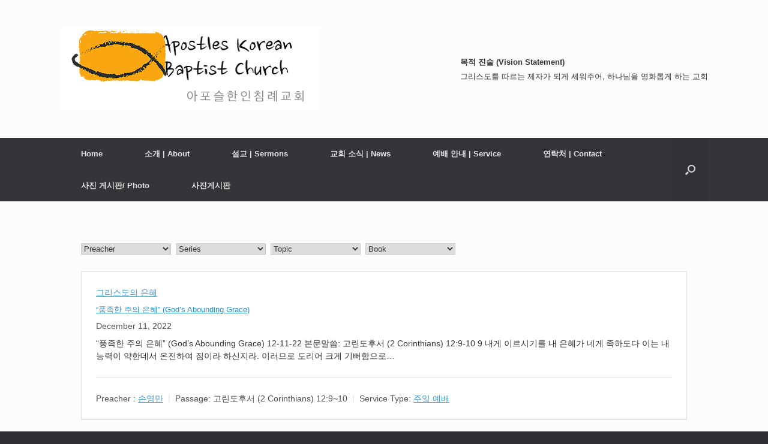

--- FILE ---
content_type: text/html; charset=UTF-8
request_url: http://www.akbchurch.org/topics/%ED%92%8D%EC%A1%B1%ED%95%9C-%EC%9D%80%ED%98%9C/
body_size: 23951
content:
<!DOCTYPE html>
<html dir="ltr" lang="en-US" prefix="og: https://ogp.me/ns#">
<head>
	<meta charset="UTF-8" />
	<meta http-equiv="X-UA-Compatible" content="IE=10" />
	<link rel="profile" href="http://gmpg.org/xfn/11" />
	<link rel="pingback" href="http://www.akbchurch.org/xmlrpc.php" />
	<title>풍족한 은혜 - 아포슬 한인 침례 교회</title>

		<!-- All in One SEO 4.5.3.1 - aioseo.com -->
		<meta name="robots" content="max-image-preview:large" />
		<link rel="canonical" href="http://www.akbchurch.org/topics/%ED%92%8D%EC%A1%B1%ED%95%9C-%EC%9D%80%ED%98%9C/" />
		<meta name="generator" content="All in One SEO (AIOSEO) 4.5.3.1" />
		<script type="application/ld+json" class="aioseo-schema">
			{"@context":"https:\/\/schema.org","@graph":[{"@type":"BreadcrumbList","@id":"http:\/\/www.akbchurch.org\/topics\/%ED%92%8D%EC%A1%B1%ED%95%9C-%EC%9D%80%ED%98%9C\/#breadcrumblist","itemListElement":[{"@type":"ListItem","@id":"http:\/\/www.akbchurch.org\/#listItem","position":1,"name":"Home","item":"http:\/\/www.akbchurch.org\/","nextItem":"http:\/\/www.akbchurch.org\/topics\/%ed%92%8d%ec%a1%b1%ed%95%9c-%ec%9d%80%ed%98%9c\/#listItem"},{"@type":"ListItem","@id":"http:\/\/www.akbchurch.org\/topics\/%ed%92%8d%ec%a1%b1%ed%95%9c-%ec%9d%80%ed%98%9c\/#listItem","position":2,"name":"\ud48d\uc871\ud55c \uc740\ud61c","previousItem":"http:\/\/www.akbchurch.org\/#listItem"}]},{"@type":"CollectionPage","@id":"http:\/\/www.akbchurch.org\/topics\/%ED%92%8D%EC%A1%B1%ED%95%9C-%EC%9D%80%ED%98%9C\/#collectionpage","url":"http:\/\/www.akbchurch.org\/topics\/%ED%92%8D%EC%A1%B1%ED%95%9C-%EC%9D%80%ED%98%9C\/","name":"\ud48d\uc871\ud55c \uc740\ud61c - \uc544\ud3ec\uc2ac \ud55c\uc778 \uce68\ub840 \uad50\ud68c","inLanguage":"en-US","isPartOf":{"@id":"http:\/\/www.akbchurch.org\/#website"},"breadcrumb":{"@id":"http:\/\/www.akbchurch.org\/topics\/%ED%92%8D%EC%A1%B1%ED%95%9C-%EC%9D%80%ED%98%9C\/#breadcrumblist"}},{"@type":"Organization","@id":"http:\/\/www.akbchurch.org\/#organization","name":"\uc544\ud3ec\uc2ac \ud55c\uc778 \uce68\ub840 \uad50\ud68c","url":"http:\/\/www.akbchurch.org\/"},{"@type":"WebSite","@id":"http:\/\/www.akbchurch.org\/#website","url":"http:\/\/www.akbchurch.org\/","name":"\uc544\ud3ec\uc2ac \ud55c\uc778 \uce68\ub840 \uad50\ud68c","description":"Apostle Korean Baptist Church","inLanguage":"en-US","publisher":{"@id":"http:\/\/www.akbchurch.org\/#organization"}}]}
		</script>
		<!-- All in One SEO -->

<link rel='dns-prefetch' href='//www.akbchurch.org' />
<link rel='dns-prefetch' href='//s.w.org' />
<link rel="alternate" type="application/rss+xml" title="아포슬 한인 침례 교회 &raquo; Feed" href="http://www.akbchurch.org/feed/" />
<link rel="alternate" type="application/rss+xml" title="아포슬 한인 침례 교회 &raquo; Comments Feed" href="http://www.akbchurch.org/comments/feed/" />
<link rel="alternate" type="application/rss+xml" title="아포슬 한인 침례 교회 &raquo; 풍족한 은혜 Topic Feed" href="http://www.akbchurch.org/topics/%ed%92%8d%ec%a1%b1%ed%95%9c-%ec%9d%80%ed%98%9c/feed/" />
		<script type="text/javascript">
			window._wpemojiSettings = {"baseUrl":"https:\/\/s.w.org\/images\/core\/emoji\/12.0.0-1\/72x72\/","ext":".png","svgUrl":"https:\/\/s.w.org\/images\/core\/emoji\/12.0.0-1\/svg\/","svgExt":".svg","source":{"concatemoji":"http:\/\/www.akbchurch.org\/wp-includes\/js\/wp-emoji-release.min.js?ver=5.3.20"}};
			!function(e,a,t){var n,r,o,i=a.createElement("canvas"),p=i.getContext&&i.getContext("2d");function s(e,t){var a=String.fromCharCode;p.clearRect(0,0,i.width,i.height),p.fillText(a.apply(this,e),0,0);e=i.toDataURL();return p.clearRect(0,0,i.width,i.height),p.fillText(a.apply(this,t),0,0),e===i.toDataURL()}function c(e){var t=a.createElement("script");t.src=e,t.defer=t.type="text/javascript",a.getElementsByTagName("head")[0].appendChild(t)}for(o=Array("flag","emoji"),t.supports={everything:!0,everythingExceptFlag:!0},r=0;r<o.length;r++)t.supports[o[r]]=function(e){if(!p||!p.fillText)return!1;switch(p.textBaseline="top",p.font="600 32px Arial",e){case"flag":return s([127987,65039,8205,9895,65039],[127987,65039,8203,9895,65039])?!1:!s([55356,56826,55356,56819],[55356,56826,8203,55356,56819])&&!s([55356,57332,56128,56423,56128,56418,56128,56421,56128,56430,56128,56423,56128,56447],[55356,57332,8203,56128,56423,8203,56128,56418,8203,56128,56421,8203,56128,56430,8203,56128,56423,8203,56128,56447]);case"emoji":return!s([55357,56424,55356,57342,8205,55358,56605,8205,55357,56424,55356,57340],[55357,56424,55356,57342,8203,55358,56605,8203,55357,56424,55356,57340])}return!1}(o[r]),t.supports.everything=t.supports.everything&&t.supports[o[r]],"flag"!==o[r]&&(t.supports.everythingExceptFlag=t.supports.everythingExceptFlag&&t.supports[o[r]]);t.supports.everythingExceptFlag=t.supports.everythingExceptFlag&&!t.supports.flag,t.DOMReady=!1,t.readyCallback=function(){t.DOMReady=!0},t.supports.everything||(n=function(){t.readyCallback()},a.addEventListener?(a.addEventListener("DOMContentLoaded",n,!1),e.addEventListener("load",n,!1)):(e.attachEvent("onload",n),a.attachEvent("onreadystatechange",function(){"complete"===a.readyState&&t.readyCallback()})),(n=t.source||{}).concatemoji?c(n.concatemoji):n.wpemoji&&n.twemoji&&(c(n.twemoji),c(n.wpemoji)))}(window,document,window._wpemojiSettings);
		</script>
		<style type="text/css">
img.wp-smiley,
img.emoji {
	display: inline !important;
	border: none !important;
	box-shadow: none !important;
	height: 1em !important;
	width: 1em !important;
	margin: 0 .07em !important;
	vertical-align: -0.1em !important;
	background: none !important;
	padding: 0 !important;
}
</style>
	<link rel='stylesheet' id='wp-block-library-css'  href='http://www.akbchurch.org/wp-includes/css/dist/block-library/style.min.css?ver=5.3.20' type='text/css' media='all' />
<link rel='stylesheet' id='wpfc-sm-styles-css'  href='http://www.akbchurch.org/wp-content/plugins/sermon-manager-for-wordpress/assets/css/sermon.min.css?ver=2.18.0' type='text/css' media='all' />
<link rel='stylesheet' id='dashicons-css'  href='http://www.akbchurch.org/wp-includes/css/dashicons.min.css?ver=5.3.20' type='text/css' media='all' />
<link rel='stylesheet' id='wpfc-sm-plyr-css-css'  href='http://www.akbchurch.org/wp-content/plugins/sermon-manager-for-wordpress/assets/vendor/css/plyr.min.css?ver=3.4.7' type='text/css' media='all' />
<link rel='stylesheet' id='vantage-style-css'  href='http://www.akbchurch.org/wp-content/themes/vantage/style.css?ver=1.20.18' type='text/css' media='all' />
<link rel='stylesheet' id='font-awesome-css'  href='http://www.akbchurch.org/wp-content/themes/vantage/fontawesome/css/font-awesome.css?ver=4.6.2' type='text/css' media='all' />
<link rel='stylesheet' id='siteorigin-mobilenav-css'  href='http://www.akbchurch.org/wp-content/themes/vantage/inc/mobilenav/css/mobilenav.css?ver=1.20.18' type='text/css' media='all' />
<script type='text/javascript' src='http://www.akbchurch.org/wp-content/plugins/sermon-manager-for-wordpress/assets/vendor/js/plyr.polyfilled.min.js?ver=3.4.7'></script>
<script type='text/javascript'>
/* <![CDATA[ */
var sm_data = {"debug":"0","use_native_player_safari":"0"};
/* ]]> */
</script>
<script type='text/javascript' src='http://www.akbchurch.org/wp-content/plugins/sermon-manager-for-wordpress/assets/js/plyr.min.js?ver=2.18.0'></script>
<script type='text/javascript'>
/* <![CDATA[ */
var verse = {"bible_version":"ESV","language":"en_US"};
/* ]]> */
</script>
<script type='text/javascript' src='http://www.akbchurch.org/wp-content/plugins/sermon-manager-for-wordpress/assets/vendor/js/verse.js?ver=2.18.0'></script>
<script type='text/javascript'>
/* <![CDATA[ */
var WP_Statistics_Tracker_Object = {"hitRequestUrl":"http:\/\/www.akbchurch.org\/wp-json\/wp-statistics\/v2\/hit?wp_statistics_hit_rest=yes&track_all=0&current_page_type=tax&current_page_id=439&search_query&page_uri=L3RvcGljcy8lRUQlOTIlOEQlRUMlQTElQjElRUQlOTUlOUMtJUVDJTlEJTgwJUVEJTk4JTlDLw=","keepOnlineRequestUrl":"http:\/\/www.akbchurch.org\/wp-json\/wp-statistics\/v2\/online?wp_statistics_hit_rest=yes&track_all=0&current_page_type=tax&current_page_id=439&search_query&page_uri=L3RvcGljcy8lRUQlOTIlOEQlRUMlQTElQjElRUQlOTUlOUMtJUVDJTlEJTgwJUVEJTk4JTlDLw=","option":{"dntEnabled":false,"cacheCompatibility":false}};
/* ]]> */
</script>
<script type='text/javascript' src='http://www.akbchurch.org/wp-content/plugins/wp-statistics/assets/js/tracker.js?ver=5.3.20'></script>
<script type='text/javascript' src='http://www.akbchurch.org/wp-includes/js/jquery/jquery.js?ver=1.12.4-wp'></script>
<script type='text/javascript' src='http://www.akbchurch.org/wp-includes/js/jquery/jquery-migrate.min.js?ver=1.4.1'></script>
<script type='text/javascript' src='http://www.akbchurch.org/wp-content/themes/vantage/js/jquery.flexslider.min.js?ver=2.1'></script>
<script type='text/javascript' src='http://www.akbchurch.org/wp-content/themes/vantage/js/jquery.touchSwipe.min.js?ver=1.6.6'></script>
<script type='text/javascript'>
/* <![CDATA[ */
var vantage = {"fitvids":"1"};
/* ]]> */
</script>
<script type='text/javascript' src='http://www.akbchurch.org/wp-content/themes/vantage/js/jquery.theme-main.min.js?ver=1.20.18'></script>
<script type='text/javascript' src='http://www.akbchurch.org/wp-content/plugins/so-widgets-bundle/js/lib/jquery.fitvids.min.js?ver=1.1'></script>
<!--[if lt IE 9]>
<script type='text/javascript' src='http://www.akbchurch.org/wp-content/themes/vantage/js/html5.min.js?ver=3.7.3'></script>
<![endif]-->
<!--[if (gte IE 6)&(lte IE 8)]>
<script type='text/javascript' src='http://www.akbchurch.org/wp-content/themes/vantage/js/selectivizr.min.js?ver=1.0.3b'></script>
<![endif]-->
<script type='text/javascript'>
/* <![CDATA[ */
var mobileNav = {"search":{"url":"http:\/\/www.akbchurch.org","placeholder":"Search"},"text":{"navigate":"Menu","back":"Back","close":"Close"},"nextIconUrl":"http:\/\/www.akbchurch.org\/wp-content\/themes\/vantage\/inc\/mobilenav\/images\/next.png","mobileMenuClose":"<i class=\"fa fa-times\"><\/i>"};
/* ]]> */
</script>
<script type='text/javascript' src='http://www.akbchurch.org/wp-content/themes/vantage/inc/mobilenav/js/mobilenav.min.js?ver=1.20.18'></script>
<link rel='https://api.w.org/' href='http://www.akbchurch.org/wp-json/' />
<link rel="EditURI" type="application/rsd+xml" title="RSD" href="http://www.akbchurch.org/xmlrpc.php?rsd" />
<link rel="wlwmanifest" type="application/wlwmanifest+xml" href="http://www.akbchurch.org/wp-includes/wlwmanifest.xml" /> 
<meta name="generator" content="WordPress 5.3.20" />
<!-- Analytics by WP Statistics v14.3.3 - https://wp-statistics.com/ -->
<meta name="viewport" content="width=device-width, initial-scale=1" />			<style type="text/css">
				.so-mobilenav-mobile + * { display: none; }
				@media screen and (max-width: 480px) { .so-mobilenav-mobile + * { display: block; } .so-mobilenav-standard + * { display: none; } .site-navigation #search-icon { display: none; } .has-menu-search .main-navigation ul { margin-right: 0 !important; }
									}
			</style>
				<style type="text/css" media="screen">
			#footer-widgets .widget { width: 50%; }
			#masthead-widgets .widget { width: 100%; }
		</style>
		<style type="text/css" id="vantage-footer-widgets">#footer-widgets aside { width : 50%; }</style> <style type="text/css" id="customizer-css">#masthead.site-header .hgroup .site-title, #masthead.masthead-logo-in-menu .logo > .site-title { font-size: 36px } a.button, button, html input[type="button"], input[type="reset"], input[type="submit"], .post-navigation a, #image-navigation a, article.post .more-link, article.page .more-link, .paging-navigation a, .woocommerce #page-wrapper .button, .woocommerce a.button, .woocommerce .checkout-button, .woocommerce input.button, #infinite-handle span button { text-shadow: none } a.button, button, html input[type="button"], input[type="reset"], input[type="submit"], .post-navigation a, #image-navigation a, article.post .more-link, article.page .more-link, .paging-navigation a, .woocommerce #page-wrapper .button, .woocommerce a.button, .woocommerce .checkout-button, .woocommerce input.button, .woocommerce #respond input#submit.alt, .woocommerce a.button.alt, .woocommerce button.button.alt, .woocommerce input.button.alt, #infinite-handle span { -webkit-box-shadow: none; -moz-box-shadow: none; box-shadow: none } </style><link rel="icon" href="http://www.akbchurch.org/wp-content/uploads/2017/05/cropped-cropped-a6cdbe_01d778ed212043a1b4517709c12ecd81-mv2_d_3609_1591_s_2-32x32.png" sizes="32x32" />
<link rel="icon" href="http://www.akbchurch.org/wp-content/uploads/2017/05/cropped-cropped-a6cdbe_01d778ed212043a1b4517709c12ecd81-mv2_d_3609_1591_s_2-192x192.png" sizes="192x192" />
<link rel="apple-touch-icon-precomposed" href="http://www.akbchurch.org/wp-content/uploads/2017/05/cropped-cropped-a6cdbe_01d778ed212043a1b4517709c12ecd81-mv2_d_3609_1591_s_2-180x180.png" />
<meta name="msapplication-TileImage" content="http://www.akbchurch.org/wp-content/uploads/2017/05/cropped-cropped-a6cdbe_01d778ed212043a1b4517709c12ecd81-mv2_d_3609_1591_s_2-270x270.png" />
</head>

<body class="archive tax-wpfc_sermon_topics term-439 responsive layout-full no-js no-sidebar has-menu-search page-layout-default mobilenav">


<div id="page-wrapper">

	<a class="skip-link screen-reader-text" href="#content">Skip to content</a>

	
	
		<header id="masthead" class="site-header" role="banner">

	<div class="hgroup full-container ">

		
			<div class="logo-wrapper">
				<a href="http://www.akbchurch.org/" title="아포슬 한인 침례 교회" rel="home" class="logo">
					<img src="http://www.akbchurch.org/wp-content/uploads/2017/05/Screen-Shot-2017-05-05-at-3.38.38-PM.png"  class="logo-height-constrain"  width="434"  height="140"  alt="아포슬 한인 침례 교회 Logo"  />				</a>
							</div>

			
				<div id="header-sidebar" class="no-logo-overlay">
					<aside id="text-9" class="widget widget_text"><h3 class="widget-title">목적 진술 (Vision Statement)</h3>			<div class="textwidget">그리스도를 따르는 제자가 되게 세워주어, 하나님을 영화롭게 하는 교회</div>
		</aside>				</div>

			
		
	</div><!-- .hgroup.full-container -->

	
<nav class="site-navigation main-navigation primary use-sticky-menu">

	<div class="full-container">
				
					<div id="so-mobilenav-standard-1" data-id="1" class="so-mobilenav-standard"></div><div class="menu-main-menu-container"><ul id="menu-main-menu" class="menu"><li id="menu-item-63" class="menu-item menu-item-type-custom menu-item-object-custom menu-item-home menu-item-63"><a href="http://www.akbchurch.org/"><span class="icon"></span>Home</a></li>
<li id="menu-item-64" class="menu-item menu-item-type-post_type menu-item-object-page menu-item-64"><a href="http://www.akbchurch.org/about/">소개 | About</a></li>
<li id="menu-item-89" class="menu-item menu-item-type-post_type_archive menu-item-object-wpfc_sermon menu-item-89"><a href="http://www.akbchurch.org/sermons/">설교 | Sermons</a></li>
<li id="menu-item-217" class="menu-item menu-item-type-taxonomy menu-item-object-category menu-item-217"><a href="http://www.akbchurch.org/category/%ea%b5%90%ed%9a%8c-%ec%86%8c%ec%8b%9d/">교회 소식 | News</a></li>
<li id="menu-item-222" class="menu-item menu-item-type-post_type menu-item-object-page menu-item-222"><a href="http://www.akbchurch.org/%ec%98%88%eb%b0%b0-%ec%95%88%eb%82%b4/">예배 안내 | Service</a></li>
<li id="menu-item-66" class="menu-item menu-item-type-post_type menu-item-object-page menu-item-66"><a href="http://www.akbchurch.org/contact/">연락처 | Contact</a></li>
<li id="menu-item-352" class="menu-item menu-item-type-post_type menu-item-object-page menu-item-352"><a href="http://www.akbchurch.org/%ec%82%ac%ec%a7%84-%ea%b2%8c%ec%8b%9c%ed%8c%90/">사진 게시판/ Photo</a></li>
<li id="menu-item-366" class="menu-item menu-item-type-post_type menu-item-object-page menu-item-366"><a href="http://www.akbchurch.org/%ec%82%ac%ec%a7%84%ea%b2%8c%ec%8b%9c%ed%8c%90/">사진게시판</a></li>
</ul></div><div id="so-mobilenav-mobile-1" data-id="1" class="so-mobilenav-mobile"></div><div class="menu-mobilenav-container"><ul id="mobile-nav-item-wrap-1" class="menu"><li><a href="#" class="mobilenav-main-link" data-id="1"><span class="mobile-nav-icon"></span><span class="mobilenav-main-link-text">Menu</span></a></li></ul></div>		
		
					<div id="search-icon">
				<div id="search-icon-icon" tabindex="0" role="button" aria-label="Open the search"><div class="vantage-icon-search"></div></div>
				
<form method="get" class="searchform" action="http://www.akbchurch.org/" role="search">
	<label for="search-form" class="screen-reader-text">Search for:</label>
	<input type="search" name="s" class="field" id="search-form" value="" placeholder="Search"/>
</form>
			</div>
					</div>
</nav><!-- .site-navigation .main-navigation -->

</header><!-- #masthead .site-header -->

	
	
	
	
	<div id="main" class="site-main">
		<div class="full-container">
			
<div class="wrap"><div id="primary" class="content-area"><main id="main" class="site-main wpfc-sermon-container ">
<div id="wpfc_sermon_sorting" class="">
			
					<div class="sortPreacher" style="display: inline-block">
				<form action="" method="get">
					<select name="wpfc_preacher"
							title="Preacher"
							id="wpfc_preacher"
							onchange="if(this.options[this.selectedIndex].value !== ''){return this.form.submit()}else{window.location = window.location.href.split('?')[0];}"
							autocomplete="off"
						>
						<option value="">Preacher</option>
						<option value="%ec%86%90%ec%98%81" >손영</option><option value="%ec%86%90%ec%98%81%eb%8b%98" >손영님</option><option value="%ec%86%90%ec%98%81%eb%a7%8c" >손영만</option>					</select>
																									<noscript>
						<div><input type="submit" value="Submit"/></div>
					</noscript>
				</form>
			</div>
					
					<div class="sortSeries" style="display: inline-block">
				<form action="" method="get">
					<select name="wpfc_sermon_series"
							title="Series"
							id="wpfc_sermon_series"
							onchange="if(this.options[this.selectedIndex].value !== ''){return this.form.submit()}else{window.location = window.location.href.split('?')[0];}"
							autocomplete="off"
						>
						<option value="">Series</option>
						<option value="%ea%b1%b0%eb%93%ad%eb%82%a8" >거듭남</option><option value="%ea%b3%84%ec%8b%9c%ed%95%98%ec%8b%ac" >계시하심</option><option value="%ea%b3%a0%eb%82%9c" >고난</option><option value="%ea%b3%a0%eb%82%9c-%ec%84%b1%ec%88%99" >고난: 성숙</option><option value="%ea%b3%a0%eb%82%9c%ec%9d%98-%ec%9c%a0%ec%9d%b5" >고난의 유익</option><option value="%ea%b5%90%ed%9a%8c" >교회</option><option value="%ea%b5%90%ed%9a%8c-%ea%b3%b5%eb%8f%99%ec%b2%b4" >교회 공동체</option><option value="%ea%b5%90%ed%9a%8c%ea%b3%b5%eb%8f%99%ec%b2%b4" >교회공동체</option><option value="%ea%b5%90%ed%9a%8c%eb%a1%a0" >교회론</option><option value="%ea%b5%ac%ec%9b%90" >구원</option><option value="%ea%b5%ac%ec%9b%90%eb%b0%9b%ec%9d%80-%ec%9e%90" >구원받은 자</option><option value="%ea%b7%b8%eb%a6%ac%ec%8a%a4%eb%8f%84%ec%9d%98-%ea%b3%a0%eb%82%9c" >그리스도의 고난</option><option value="%ea%b7%b8%eb%a6%ac%ec%8a%a4%eb%8f%84%ec%9d%98-%eb%b6%80%ed%99%9c" >그리스도의 부활</option><option value="%ea%b7%b8%eb%a6%ac%ec%8a%a4%eb%8f%84%ec%9d%98-%ec%8b%ad%ec%9e%90%ea%b0%80" >그리스도의 십자가</option><option value="%ea%b7%b8%eb%a6%ac%ec%8a%a4%eb%8f%84%ec%9d%98-%ec%9d%80%ed%98%9c" >그리스도의 은혜</option><option value="%ea%b7%b8%eb%a6%ac%ec%8a%a4%eb%8f%84%ec%9d%98-%ec%a0%9c%ec%9e%90" >그리스도의 제자</option><option value="%ea%b7%b8%eb%a6%ac%ec%8a%a4%eb%8f%84%ec%9d%b8" >그리스도인</option><option value="%ea%b8%b0%eb%8f%84" >기도</option><option value="%ea%b8%b0%ec%81%a8%ec%9d%98-%ec%82%b6" >기쁨의 삶</option><option value="%eb%a1%9c%eb%a7%88%ec%84%9c-%eb%b0%94%ec%9a%b8%ec%9d%98-%ec%86%8c%ea%b0%9c" >로마서: 바울의 소개</option><option value="%eb%a1%9c%eb%a7%88%ec%84%9c-%ec%84%9c%eb%a1%a0" >로마서: 서론</option><option value="%eb%a7%88%ec%9d%8c%ec%9d%98-%ed%95%a0%eb%a1%80" >마음의 할례</option><option value="%eb%a7%90%ec%94%80%ec%84%a0%ed%8f%ac" >말씀선포</option><option value="%eb%a7%90%ec%94%80%ec%9d%84-%ed%96%89%ed%95%a8" >말씀을 행함</option><option value="%eb%af%bf%ec%9d%8c" >믿음</option><option value="%eb%af%bf%ec%9d%8c%ec%9d%98-%ea%b0%81%ec%84%b1" >믿음의 각성</option><option value="%eb%b3%b5-%ec%9e%88%eb%8a%94-%ec%82%ac%eb%9e%8c" >복 있는 사람</option><option value="%eb%b3%b5%ec%9d%8c" >복음</option><option value="%eb%b3%b5%ec%9d%8c%ec%a0%84%eb%8f%84" >복음전도</option><option value="%eb%b3%b5%ec%9d%8c%ec%a0%84%ed%8c%8c" >복음전파</option><option value="%eb%b6%80%ed%99%9c" >부활</option><option value="%eb%b6%80%ed%99%9c%ec%a0%88" >부활절</option><option value="%eb%b9%84%ec%a0%bc" >비젼</option><option value="%eb%b9%8c%eb%a6%bd%eb%b3%b4%ec%84%9c-%ea%b5%ac%ec%9b%90%eb%b0%9b%ec%9d%80-%ec%9e%90" >빌립보서: 구원받은 자</option><option value="%eb%b9%8c%eb%a6%bd%eb%b3%b4%ec%84%9c-%ea%b7%b8%eb%a6%ac%ec%8a%a4%eb%8f%84" >빌립보서: 그리스도</option><option value="%eb%b9%8c%eb%a6%bd%eb%b3%b4%ec%84%9c-%ea%b7%b8%eb%a6%ac%ec%8a%a4%eb%8f%84%eb%a5%bc-%ec%95%84%eb%8a%94-%ec%a7%80%ec%8b%9d" >빌립보서: 그리스도를 아는 지식</option><option value="%eb%b9%8c%eb%a6%bd%eb%b3%b4%ec%84%9c-%ea%b7%b8%eb%a6%ac%ec%8a%a4%eb%8f%84%ec%99%80-%ec%97%b0%ed%95%a9" >빌립보서: 그리스도와 연합</option><option value="%eb%b9%8c%eb%a6%bd%eb%b3%b4%ec%84%9c-%ea%b7%b8%eb%a6%ac%ec%8a%a4%eb%8f%84%ec%9d%98-%eb%82%a0" >빌립보서: 그리스도의 날</option><option value="%eb%b9%8c%eb%a6%bd%eb%b3%b4%ec%84%9c-%ea%b8%b0%ec%81%a8%ec%9d%98-%ec%9d%b4%ec%9c%a0" >빌립보서: 기쁨의 이유</option><option value="%eb%b9%8c%eb%a6%bd%eb%b3%b4%ec%84%9c-%eb%8a%a5%eb%a0%a5%ec%9d%98-%ec%82%b6" >빌립보서: 능력의 삶</option><option value="%eb%b9%8c%eb%a6%bd%eb%b3%b4%ec%84%9c-%eb%8f%99%ec%97%ad%ec%9e%90" >빌립보서: 동역자</option><option value="%eb%b9%8c%eb%a6%bd%eb%b3%b4%ec%84%9c-%ec%82%b6%ec%9d%98-%eb%aa%a9%ed%91%9c" >빌립보서: 삶의 목표</option><option value="%eb%b9%8c%eb%a6%bd%eb%b3%b4%ec%84%9c-%ec%84%9c%eb%a1%a0" >빌립보서: 서론</option><option value="%eb%b9%8c%eb%a6%bd%eb%b3%b4%ec%84%9c-%ec%8b%a0%ec%95%99-%ea%b3%b5%eb%8f%99%ec%b2%b4" >빌립보서: 신앙 공동체</option><option value="%eb%b9%8c%eb%a6%bd%eb%b3%b4%ec%84%9c-%ec%9e%90%ec%a1%b1%ed%95%98%eb%8a%94-%ec%82%b6" >빌립보서: 자족하는 삶</option><option value="%eb%b9%8c%eb%a6%bd%eb%b3%b4%ec%84%9c-%ec%a3%bc-%ec%95%88%ec%97%90%ec%84%9c" >빌립보서: 주 안에서</option><option value="%eb%b9%8c%eb%a6%bd%eb%b3%b4%ec%84%9c-%ec%a3%bd%ec%9d%8c%ec%9d%98-%ec%9d%98%eb%af%b8" >빌립보서: 죽음의 의미</option><option value="%eb%b9%8c%eb%a6%bd%eb%b3%b4%ec%84%9c-%ec%b0%b8%eb%90%9c-%ed%95%a0%eb%a1%80" >빌립보서: 참된 할례</option><option value="%eb%b9%8c%eb%a6%bd%eb%b3%b4%ec%84%9c-%ec%b2%9c%ea%b5%ad%ec%8b%9c%eb%af%bc" >빌립보서: 천국시민</option><option value="%eb%b9%8c%eb%a6%bd%eb%b3%b4%ec%84%9c-%ed%8f%89%ed%99%94" >빌립보서: 평화</option><option value="%ec%82%ac%eb%8f%84%ed%96%89%ec%a0%84-%ea%b0%84%ec%88%98%ec%9d%98-%ea%b5%ac%ec%9b%90" >사도행전: 간수의 구원</option><option value="%ec%82%ac%eb%8f%84%ed%96%89%ec%a0%84-%ea%b3%a0%eb%84%ac%eb%a3%8c%ec%9d%98-%ea%b5%ac%ec%9b%90" >사도행전: 고넬료의 구원</option><option value="%ec%82%ac%eb%8f%84%ed%96%89%ec%a0%84-%ea%b3%a0%eb%b3%84%ec%9d%b8%ec%82%ac" >사도행전: 고별인사</option><option value="%ec%82%ac%eb%8f%84%ed%96%89%ec%a0%84-%ea%b3%b5%eb%8f%99%ec%b2%b4%ec%9d%98-%ec%9c%84%ea%b8%b0" >사도행전: 공동체의 위기</option><option value="%ec%82%ac%eb%8f%84%ed%96%89%ec%a0%84-%ea%b3%b5%eb%8f%99%ec%b2%b4%ec%9d%98-%ed%8a%b9%ec%84%b1" >사도행전: 공동체의 특성</option><option value="%ec%82%ac%eb%8f%84%ed%96%89%ec%a0%84-%ea%b5%90%ed%9a%8c%eb%9e%80" >사도행전: 교회란</option><option value="%ec%82%ac%eb%8f%84%ed%96%89%ec%a0%84-%ea%b5%ac%ec%9b%90%ec%9d%98-%ec%84%ad%eb%a6%ac" >사도행전: 구원의 섭리</option><option value="%ec%82%ac%eb%8f%84%ed%96%89%ec%a0%84-%ea%b7%80%ec%8b%a0%eb%93%a4%eb%a6%b0-%ec%97%ac%ec%a2%85" >사도행전: 귀신들린 여종</option><option value="%ec%82%ac%eb%8f%84%ed%96%89%ec%a0%84-%eb%8b%b4%eb%8c%80%ed%95%9c-%ec%a6%9d%ec%9d%b8" >사도행전: 담대한 증인</option><option value="%ec%82%ac%eb%8f%84%ed%96%89%ec%a0%84-%eb%8d%94%eb%91%98%eb%a1%9c%ec%9d%98-%ea%b3%a0%ec%86%8c" >사도행전: 더둘로의 고소</option><option value="%ec%82%ac%eb%8f%84%ed%96%89%ec%a0%84-%eb%91%90%eb%9e%80%eb%85%b8-%ec%84%9c%ec%9b%90" >사도행전: 두란노 서원</option><option value="%ec%82%ac%eb%8f%84%ed%96%89%ec%a0%84-%eb%a1%9c%eb%a7%88%ec%97%90-%eb%8f%84%ec%b0%a9" >사도행전: 로마에 도착</option><option value="%ec%82%ac%eb%8f%84%ed%96%89%ec%a0%84-%eb%a1%9c%eb%a7%88%ec%9d%98-%ec%85%8b%ec%a7%91%ec%97%90%ec%84%9c" >사도행전: 로마의 셋집에서</option><option value="%ec%82%ac%eb%8f%84%ed%96%89%ec%a0%84-%eb%a1%9c%eb%a7%88%ed%96%89" >사도행전: 로마행</option><option value="%ec%82%ac%eb%8f%84%ed%96%89%ec%a0%84-%eb%a3%a8%ec%8a%a4%eb%93%9c%eb%9d%bc%ec%9d%98-%ec%95%89%ec%9d%80%eb%b1%85%ec%9d%b4" >사도행전: 루스드라의 앉은뱅이</option><option value="%ec%82%ac%eb%8f%84%ed%96%89%ec%a0%84-%eb%a7%88%ea%b2%8c%eb%8f%84%eb%83%90%ec%9d%b8%ec%9d%98-%ed%99%98%ec%83%81" >사도행전: 마게도냐인의 환상</option><option value="%ec%82%ac%eb%8f%84%ed%96%89%ec%a0%84-%eb%a8%b8%eb%a6%bf%eb%8f%8c" >사도행전: 머릿돌</option><option value="%ec%82%ac%eb%8f%84%ed%96%89%ec%a0%84-%eb%af%bf%ec%9d%8c%ec%9d%98-%ec%97%ac%ec%9d%b8" >사도행전: 믿음의 여인</option><option value="%ec%82%ac%eb%8f%84%ed%96%89%ec%a0%84-%eb%b0%94%eb%82%98%eb%b0%94" >사도행전: 바나바</option><option value="%ec%82%ac%eb%8f%84%ed%96%89%ec%a0%84-%eb%b0%94%ec%9a%b8%ea%b3%bc-%eb%b0%94%eb%82%98%eb%b0%94%ec%9d%98-%ea%b0%88%eb%93%b1" >사도행전: 바울과 바나바의 갈등</option><option value="%ec%82%ac%eb%8f%84%ed%96%89%ec%a0%84-%eb%b0%94%ec%9a%b8%ec%9d%98-%ec%b2%ab%eb%b2%88%ec%a7%b8-%ea%b0%84%ec%a6%9d" >사도행전: 바울의 첫번째 간증</option><option value="%ec%82%ac%eb%8f%84%ed%96%89%ec%a0%84-%eb%b0%94%ec%9a%b8%ec%9d%98-%ec%b2%ab%eb%b2%88%ec%a7%b8-%ec%84%a4%ea%b5%90" >사도행전: 바울의 첫번째 설교</option><option value="%ec%82%ac%eb%8f%84%ed%96%89%ec%a0%84-%eb%b2%a0%eb%93%9c%eb%a1%9c%ec%9d%98-%ec%84%a4%ea%b5%90" >사도행전: 베드로의 설교</option><option value="%ec%82%ac%eb%8f%84%ed%96%89%ec%a0%84-%eb%b2%a0%eb%93%9c%eb%a1%9c%ec%9d%98-%ed%83%88%ec%98%a5" >사도행전: 베드로의 탈옥</option><option value="%ec%82%ac%eb%8f%84%ed%96%89%ec%a0%84-%eb%b2%a0%eb%a2%b0%ec%95%84%ec%84%b1%eb%8f%84%ec%9d%98-%eb%af%bf%ec%9d%8c" >사도행전: 베뢰아성도의 믿음</option><option value="%ec%82%ac%eb%8f%84%ed%96%89%ec%a0%84-%eb%b2%a0%ec%8a%a4%eb%8f%84-%ec%9e%ac%ed%8c%90" >사도행전: 베스도 재판</option><option value="%ec%82%ac%eb%8f%84%ed%96%89%ec%a0%84-%eb%b2%a8%eb%a6%ad%ec%8a%a4-%ec%9e%ac%ed%8c%90" >사도행전: 벨릭스 재판</option><option value="%ec%82%ac%eb%8f%84%ed%96%89%ec%a0%84-%ec%82%ac%eb%8f%84-%eb%b0%94%ec%9a%b8%eb%a1%9c" >사도행전: 사도 바울로</option><option value="%ec%82%ac%eb%8f%84%ed%96%89%ec%a0%84-%ec%84%9c%eb%a1%a0" >사도행전: 서론</option><option value="%ec%82%ac%eb%8f%84%ed%96%89%ec%a0%84-%ec%84%b1%eb%a0%b9" >사도행전: 성령</option><option value="%ec%82%ac%eb%8f%84%ed%96%89%ec%a0%84-%ec%84%b1%eb%a0%b9%ea%b0%95%eb%a6%bc" >사도행전: 성령강림</option><option value="%ec%82%ac%eb%8f%84%ed%96%89%ec%a0%84-%ec%84%b1%eb%a0%b9%ec%9d%98-%ec%b6%a9%eb%a7%8c" >사도행전: 성령의 충만</option><option value="%ec%82%ac%eb%8f%84%ed%96%89%ec%a0%84-%ec%84%b1%ec%a0%84%ec%9d%98-%ea%b1%b8%ec%9d%b8" >사도행전: 성전의 걸인</option><option value="%ec%82%ac%eb%8f%84%ed%96%89%ec%a0%84-%ec%86%8c%ec%9a%94%ec%82%ac%ed%83%9c" >사도행전: 소요사태</option><option value="%ec%82%ac%eb%8f%84%ed%96%89%ec%a0%84-%ec%8a%a4%eb%8d%b0%eb%b0%98" >사도행전: 스데반</option><option value="%ec%82%ac%eb%8f%84%ed%96%89%ec%a0%84-%ec%95%84%ea%b7%b8%eb%a6%bd%eb%b0%94%ec%99%95%ec%97%90%ea%b2%8c" >사도행전: 아그립바왕에게</option><option value="%ec%82%ac%eb%8f%84%ed%96%89%ec%a0%84-%ec%95%84%eb%b3%bc%eb%a1%9c%ec%99%80-%ec%a0%9c%ec%9e%90%eb%93%a4" >사도행전: 아볼로와 제자들</option><option value="%ec%82%ac%eb%8f%84%ed%96%89%ec%a0%84-%ec%95%84%ed%85%8c%eb%84%a4-%ec%a0%84%eb%8f%84" >사도행전: 아테네 전도</option><option value="%ec%82%ac%eb%8f%84%ed%96%89%ec%a0%84-%ec%95%84%ed%85%8c%eb%84%a4%ec%a0%84%eb%8f%84" >사도행전: 아테네전도</option><option value="%ec%82%ac%eb%8f%84%ed%96%89%ec%a0%84-%ec%95%88%eb%94%94%ec%98%a5%ea%b5%90%ed%9a%8c" >사도행전: 안디옥교회</option><option value="%ec%82%ac%eb%8f%84%ed%96%89%ec%a0%84-%ec%95%94%ec%82%b4-%ea%b3%84%ed%9a%8d" >사도행전: 암살 계획</option><option value="%ec%82%ac%eb%8f%84%ed%96%89%ec%a0%84-%ec%95%bd%ec%86%8d%ed%95%98%ec%8b%a0-%ea%b2%83" >사도행전: 약속하신 것</option><option value="%ec%82%ac%eb%8f%84%ed%96%89%ec%a0%84-%ec%98%88%eb%a3%a8%ec%82%b4%eb%a0%98-%ec%9e%85%ec%84%b1" >사도행전: 예루살렘 입성</option><option value="%ec%82%ac%eb%8f%84%ed%96%89%ec%a0%84-%ec%98%88%eb%a3%a8%ec%82%b4%eb%a0%98-%ed%9a%8c%ec%9d%98" >사도행전: 예루살렘 회의</option><option value="%ec%82%ac%eb%8f%84%ed%96%89%ec%a0%84-%ec%9a%b0%ec%84%a0%ec%88%9c%ec%9c%84" >사도행전: 우선순위</option><option value="%ec%82%ac%eb%8f%84%ed%96%89%ec%a0%84-%ec%9c%a0%eb%91%90%ea%b3%a0-%ec%82%ac%ea%b1%b4" >사도행전: 유두고 사건</option><option value="%ec%82%ac%eb%8f%84%ed%96%89%ec%a0%84-%ec%9d%b4%eb%b0%a9%ec%a0%84%eb%8f%84%ec%9d%98-%ec%8b%9c%ec%9e%91" >사도행전: 이방전도의 시작</option><option value="%ec%82%ac%eb%8f%84%ed%96%89%ec%a0%84-%ec%a3%bc%eb%8b%98%ec%9d%98-%ec%9c%84%eb%a1%9c" >사도행전: 주님의 위로</option><option value="%ec%82%ac%eb%8f%84%ed%96%89%ec%a0%84-%ec%a6%9d%ec%9d%b8" >사도행전: 증인</option><option value="%ec%82%ac%eb%8f%84%ed%96%89%ec%a0%84-%ec%b2%ad%eb%85%84-%ec%82%ac%ec%9a%b8" >사도행전: 청년 사울</option><option value="%ec%82%ac%eb%8f%84%ed%96%89%ec%a0%84-%ec%b4%88%eb%8c%80%ea%b5%90%ed%9a%8c" >사도행전: 초대교회</option><option value="%ec%82%ac%eb%8f%84%ed%96%89%ec%a0%84-%ec%b5%9c%ec%b4%88%ec%9d%98-%ec%84%a0%ea%b5%90%ec%82%ac" >사도행전: 최초의 선교사</option><option value="%ec%82%ac%eb%8f%84%ed%96%89%ec%a0%84-%ed%81%b0-%ed%95%8d%eb%b0%95" >사도행전: 큰 핍박</option><option value="%ec%82%ac%eb%8f%84%ed%96%89%ec%a0%84-%ed%95%98%eb%82%98%eb%8b%98%ec%9d%98-%ec%97%ad%ec%82%ac" >사도행전: 하나님의 역사</option><option value="%ec%82%ac%eb%9e%91" >사랑</option><option value="%ec%82%b0%ec%83%81%ec%88%98%ed%9b%88" >산상수훈</option><option value="%ec%82%b0%ec%83%81%ec%88%98%ed%9b%88-%ea%b1%b0%ec%a7%93%ec%84%a0%ec%a7%80%ec%9e%90" >산상수훈: 거짓선지자</option><option value="%ec%82%b0%ec%83%81%ec%88%98%ed%9b%88-%ea%b2%b0-%eb%a1%a0" >산상수훈: 결 론</option><option value="%ec%82%b0%ec%83%81%ec%88%98%ed%9b%88-%ea%b5%ac%ec%a0%9c" >산상수훈: 구제</option><option value="%ec%82%b0%ec%83%81%ec%88%98%ed%9b%88-%ea%b5%ac%ed%95%98%eb%9d%bc" >산상수훈: 구하라</option><option value="%ec%82%b0%ec%83%81%ec%88%98%ed%9b%88-%ea%b8%88%ec%8b%9d" >산상수훈: 금식</option><option value="%ec%82%b0%ec%83%81%ec%88%98%ed%9b%88-%ea%b8%b0%eb%8f%84" >산상수훈: 기도</option><option value="%ec%82%b0%ec%83%81%ec%88%98%ed%9b%88-%eb%85%b8%ed%95%98%ec%a7%80-%eb%a7%90%eb%9d%bc" >산상수훈: 노하지 말라</option><option value="%ec%82%b0%ec%83%81%ec%88%98%ed%9b%88-%eb%91%90%ea%b0%80%ec%a7%80-%eb%ac%b8" >산상수훈: 두가지 문</option><option value="%ec%82%b0%ec%83%81%ec%88%98%ed%9b%88-%eb%b3%b4%ed%99%94" >산상수훈: 보화</option><option value="%ec%82%b0%ec%83%81%ec%88%98%ed%9b%88-%eb%b9%84%ed%8c%90" >산상수훈: 비판</option><option value="%ec%82%b0%ec%83%81%ec%88%98%ed%9b%88-%eb%b9%9b%ea%b3%bc-%ec%86%8c%ea%b8%88" >산상수훈: 빛과 소금</option><option value="%ec%82%b0%ec%83%81%ec%88%98%ed%9b%88-%ec%82%ac%eb%9e%91" >산상수훈: 사랑</option><option value="%ec%82%b0%ec%83%81%ec%88%98%ed%9b%88-%ec%84%9c%eb%a1%a0" >산상수훈: 서론</option><option value="%ec%82%b0%ec%83%81%ec%88%98%ed%9b%88-%ec%97%bc%eb%a0%a4" >산상수훈: 염려</option><option value="%ec%82%b0%ec%83%81%ec%88%98%ed%9b%88-%ec%9c%a8%eb%b2%95%ea%b3%bc-%ea%b7%b8%eb%a6%ac%ec%8a%a4%eb%8f%84" >산상수훈: 율법과 그리스도</option><option value="%ec%82%b0%ec%83%81%ec%88%98%ed%9b%88-%ec%9d%8c%ec%9a%95%ec%9d%84-%ed%92%88%ec%a7%80%eb%a7%90%eb%9d%bc" >산상수훈: 음욕을 품지말라</option><option value="%ec%82%b0%ec%83%81%ec%88%98%ed%9b%88-%ec%9d%b8%ea%b2%a9-%ec%a0%95%ec%a7%81%ec%84%b1" >산상수훈: 인격 (정직성)</option><option value="%ec%82%b0%ec%83%81%ec%88%98%ed%9b%88-%ec%a3%bc%ea%b8%b0%eb%8f%84%eb%ac%b8-1" >산상수훈: 주기도문 (1)</option><option value="%ec%82%b0%ec%83%81%ec%88%98%ed%9b%88-%ec%a3%bc%ea%b8%b0%eb%8f%84%eb%ac%b8-2" >산상수훈: 주기도문 (2)</option><option value="%ec%82%b0%ec%83%81%ec%88%98%ed%9b%88-%ec%a3%bc%ea%b8%b0%eb%8f%84%eb%ac%b8-3" >산상수훈: 주기도문 (3)</option><option value="%ec%82%b0%ec%83%81%ec%88%98%ed%9b%88-%ec%a3%bc%ea%b8%b0%eb%8f%84%eb%ac%b8-4" >산상수훈: 주기도문 (4)</option><option value="%ec%82%b0%ec%83%81%ec%88%98%ed%9b%88-%ed%8c%94%eb%b3%b5" >산상수훈: 팔복</option><option value="%ec%82%b0%ec%83%81%ec%88%98%ed%9b%88-%ed%95%98%eb%82%98%eb%8b%98%ea%b3%bc-%ec%9e%ac%eb%ac%bc" >산상수훈: 하나님과 재물</option><option value="%ec%84%b1%ea%b2%bd%eb%a7%90%ec%94%80" >성경말씀</option><option value="%ec%84%b1%ea%b2%bd%ec%9d%b8%eb%ac%bc-%eb%8b%a4%ec%9c%97" >성경인물: 다윗</option><option value="%ec%84%b1%ea%b2%bd%ec%9d%b8%eb%ac%bc-%eb%b2%a0%eb%93%9c%eb%a1%9c" >성경인물: 베드로</option><option value="%ec%84%b1%ea%b2%bd%ec%9d%b8%eb%ac%bc-%ec%82%ac%ec%9a%b8" >성경인물: 사울</option><option value="%ec%84%b1%ea%b2%bd%ec%9d%b8%eb%ac%bc-%ec%95%bc%ea%b3%b1" >성경인물: 야곱</option><option value="%ec%84%b1%eb%8f%84%ec%9d%98-%ea%b3%a0%eb%82%9c" >성도의 고난</option><option value="%ec%84%b1%eb%8f%84%ec%9d%98-%ea%b5%90%ec%a0%9c" >성도의 교제</option><option value="%ec%84%b1%eb%8f%84%ec%9d%98-%eb%af%bf%ec%9d%8c" >성도의 믿음</option><option value="%ec%84%b1%eb%8f%84%ec%9d%98-%ec%82%ac%eb%9e%91" >성도의 사랑</option><option value="%ec%84%b1%eb%8f%84%ec%9d%98-%ec%82%b6" >성도의 삶</option><option value="%ec%84%b1%eb%8f%84%ec%9d%98-%ec%84%b1%ed%99%94" >성도의 성화</option><option value="%ec%84%b1%eb%8f%84%ec%9d%98-%ec%86%8c%eb%aa%85" >성도의 소명</option><option value="%ec%84%b1%eb%8f%84%ec%9d%98-%ec%98%81%ea%b4%91" >성도의 영광</option><option value="%ec%84%b1%eb%8f%84%ec%9d%98-%ec%98%81%ec%84%b1" >성도의 영성</option><option value="%ec%84%b1%eb%8f%84%ec%9d%98-%ec%9d%b8%ea%b2%a9" >성도의 인격</option><option value="%ec%84%b1%eb%8f%84%ec%9d%98-%ec%9e%90%ec%9c%a0" >성도의 자유</option><option value="%ec%84%b1%eb%8f%84%ec%9d%98-%ec%a3%84" >성도의 죄</option><option value="%ec%84%b1%eb%8f%84%ec%9d%98-%ec%b9%98%ec%9c%a0" >성도의 치유</option><option value="%ec%84%b1%eb%8f%84%ec%9d%98-%ec%b9%ad%ec%9d%98" >성도의 칭의</option><option value="%ec%84%b1%eb%8f%84%ec%9d%98-%ed%8a%b9%ea%b6%8c" >성도의 특권</option><option value="%ec%84%b1%eb%8f%84%ec%9d%98-%ed%99%95%ec%8b%a0" >성도의 확신</option><option value="%ec%84%b1%eb%a0%b9" >성령</option><option value="%ec%84%b1%eb%a0%b9%eb%8b%98" >성령님</option><option value="%ec%84%b1%eb%a0%b9%ec%9d%98-%ec%9d%b8%eb%8f%84%ed%95%98%ec%8b%ac" >성령의 인도하심</option><option value="%ec%84%b1%eb%a0%b9%ec%9d%98-%ec%b6%a9%eb%a7%8c" >성령의 충만</option><option value="%ec%84%b1%eb%a0%b9%ec%b6%a9%eb%a7%8c" >성령충만</option><option value="%ec%84%b1%eb%b6%80-%ed%95%98%eb%82%98%eb%8b%98" >성부 하나님</option><option value="%ec%84%b1%ed%83%84%ec%a0%88" >성탄절</option><option value="%ec%84%b1%ed%99%94" >성화</option><option value="%ec%84%b1%ed%99%94%ec%9d%98-%ec%82%b6" >성화의 삶</option><option value="%ec%86%8c%eb%a7%9d" >소망</option><option value="%ec%8b%a0%eb%85%84%eb%a9%94%ec%84%b8%ec%a7%80" >신년메세지</option><option value="%ec%8b%a0%eb%85%84%eb%a9%94%ec%84%b8%ec%a7%80-%eb%b9%9b%ea%b3%bc-%ec%96%b4%eb%91%a0" >신년메세지: 빛과 어둠</option><option value="%ec%8b%a0%ec%95%99" >신앙</option><option value="%ec%8b%a0%ec%95%99%ea%b3%b5%eb%8f%99%ec%b2%b4" >신앙공동체</option><option value="%ec%8b%ad%ec%9e%90%ea%b0%80" >십자가</option><option value="%ec%95%84%eb%b8%8c%eb%9d%bc%ed%95%a8%ec%9d%98-%ec%82%b6" >아브라함의 삶</option><option value="%ec%95%88%ec%8b%9d" >안식</option><option value="%ec%95%88%ec%8b%9d%ec%9d%98-%ec%82%b6" >안식의 삶</option><option value="%ec%95%88%ec%8b%9d%ec%9d%bc" >안식일</option><option value="%ec%97%90%eb%b2%a0%ec%86%8c%ec%84%9c-%ea%b5%90%ed%9a%8c" >에베소서: 교회</option><option value="%ec%97%90%eb%b2%a0%ec%86%8c%ec%84%9c-%ea%b7%b8%eb%a6%ac%ec%8a%a4%eb%8f%84%ec%9d%98-%ec%82%ac%eb%9e%91" >에베소서: 그리스도의 사랑</option><option value="%ec%97%90%eb%b2%a0%ec%86%8c%ec%84%9c-%ea%b8%b0%eb%8f%84" >에베소서: 기도</option><option value="%ec%97%90%eb%b2%a0%ec%86%8c%ec%84%9c-%eb%82%a8%ed%8e%b8%ea%b3%bc-%ec%95%84%eb%82%b4" >에베소서: 남편과 아내</option><option value="%ec%97%90%eb%b2%a0%ec%86%8c%ec%84%9c-%eb%b6%80%eb%a5%b4%ec%8b%ac" >에베소서: 부르심</option><option value="%ec%97%90%eb%b2%a0%ec%86%8c%ec%84%9c-%eb%b6%80%eb%aa%a8%ea%bb%98-%ea%b3%b5%ea%b2%bd" >에베소서: 부모께 공경</option><option value="%ec%97%90%eb%b2%a0%ec%86%8c%ec%84%9c-%ec%83%88%ec%82%ac%eb%9e%8c" >에베소서: 새사람</option><option value="%ec%97%90%eb%b2%a0%ec%86%8c%ec%84%9c-%ec%84%9c%eb%a1%a0" >에베소서: 서론</option><option value="%ec%97%90%eb%b2%a0%ec%86%8c%ec%84%9c-%ec%84%b1%eb%a0%b9%ea%b3%bc%ec%9d%98-%ea%b4%80%ea%b3%84" >에베소서: 성령과의 관계</option><option value="%ec%97%90%eb%b2%a0%ec%86%8c%ec%84%9c-%ec%84%b1%eb%a0%b9%ec%9d%98-%ec%82%ac%ec%97%ad" >에베소서: 성령의 사역</option><option value="%ec%97%90%eb%b2%a0%ec%86%8c%ec%84%9c-%ec%84%b1%eb%a0%b9%ec%9d%98-%ec%a0%81%ec%9a%a9" >에베소서: 성령의 적용</option><option value="%ec%97%90%eb%b2%a0%ec%86%8c%ec%84%9c-%ec%84%b1%eb%a0%b9%ec%b6%a9%eb%a7%8c" >에베소서: 성령충만</option><option value="%ec%97%90%eb%b2%a0%ec%86%8c%ec%84%9c-%ec%8b%ad%ec%9e%90%ea%b0%80" >에베소서: 십자가</option><option value="%ec%97%90%eb%b2%a0%ec%86%8c%ec%84%9c-%ec%95%84%eb%93%a4%ec%9d%98-%ec%8b%a4%ed%96%89" >에베소서: 아들의 실행</option><option value="%ec%97%90%eb%b2%a0%ec%86%8c%ec%84%9c-%ec%98%81%ec%a0%81-%ec%84%b1%ec%9e%a5" >에베소서: 영적 성장</option><option value="%ec%97%90%eb%b2%a0%ec%86%8c%ec%84%9c-%ec%98%81%ec%a0%81-%ec%a0%84%ec%9f%81" >에베소서: 영적 전쟁</option><option value="%ec%97%90%eb%b2%a0%ec%86%8c%ec%84%9c-%ec%98%81%ec%a0%81-%ec%a0%84%ec%9f%81-ii" >에베소서: 영적 전쟁 (II)</option><option value="%ec%97%90%eb%b2%a0%ec%86%8c%ec%84%9c-%ec%98%9b%ec%82%ac%eb%9e%8c" >에베소서: 옛사람</option><option value="%ec%97%90%eb%b2%a0%ec%86%8c%ec%84%9c-%ec%9e%90%eb%85%80-%ec%96%91%ec%9c%a1" >에베소서: 자녀 양육</option><option value="%ec%97%90%eb%b2%a0%ec%86%8c%ec%84%9c-%ec%a2%85%ea%b3%bc-%ec%a3%bc%ec%9d%b8" >에베소서: 종과 주인</option><option value="%ec%97%90%eb%b2%a0%ec%86%8c%ec%84%9c-%ec%a3%84%eb%a5%bc-%eb%8b%a4%ec%8a%a4%eb%a6%bc" >에베소서: 죄를 다스림</option><option value="%ec%97%90%eb%b2%a0%ec%86%8c%ec%84%9c-%ec%a4%91%eb%b3%b4%ea%b8%b0%eb%8f%84" >에베소서: 중보기도</option><option value="%ec%97%90%eb%b2%a0%ec%86%8c%ec%84%9c-%ec%a7%80%ed%98%9c%ec%9e%88%eb%8a%94-%ec%9e%90" >에베소서: 지혜있는 자</option><option value="%ec%97%90%eb%b2%a0%ec%86%8c%ec%84%9c-%ed%83%9d%ed%95%98%ec%8b%ac" >에베소서: 택하심</option><option value="%ec%97%90%eb%b2%a0%ec%86%8c%ec%84%9c-%ed%95%98%eb%82%98%eb%8b%98%ec%9d%98-%ea%b3%84%ed%9a%8d" >에베소서: 하나님의 계획</option><option value="%ec%97%90%eb%b2%a0%ec%86%8c%ec%84%9c-%ed%95%98%eb%82%98%eb%8b%98%ec%9d%98-%ec%9e%90%eb%85%80" >에베소서: 하나님의 자녀</option><option value="%ec%97%90%eb%b2%a0%ec%86%8c%ec%84%9c-%ed%97%88%eb%ac%bc%ea%b3%bc-%ec%a3%84" >에베소서: 허물과 죄</option><option value="%ec%98%81%ec%a0%81-%ea%b5%b0%ec%82%ac" >영적 군사</option><option value="%ec%98%81%ec%a0%81-%eb%b6%80%ed%9d%a5" >영적 부흥</option><option value="%ec%98%81%ec%a0%81-%ec%84%b1%ec%88%99" >영적 성숙</option><option value="%ec%98%81%ec%a0%81-%ec%84%b1%ec%9e%a5" >영적 성장</option><option value="%ec%98%81%ec%a0%81-%ec%84%b1%ec%9e%a5-%ec%b9%98%ec%9c%a0" >영적 성장 (치유)</option><option value="%ec%98%81%ec%a0%81-%ec%98%88%eb%b0%b0" >영적 예배</option><option value="%ec%98%81%ec%a0%81-%ec%a0%84%ed%88%ac" >영적 전투</option><option value="%ec%98%81%ec%a0%81-%ec%b9%a8%ec%b2%b4" >영적 침체</option><option value="%ec%98%81%ec%a0%81-%ed%9a%8c%eb%b3%b5" >영적 회복</option><option value="%ec%98%81%ec%a0%81-%ed%9b%88%eb%a0%a8" >영적 훈련</option><option value="%ec%98%81%ec%a0%81%ed%9b%88%eb%a0%a8" >영적훈련</option><option value="%ec%98%88%eb%b0%b0" >예배</option><option value="%ec%98%88%eb%b0%b0%ec%9d%98-%ec%82%b6" >예배의 삶</option><option value="%ec%98%88%eb%b0%b0%ec%9e%90" >예배자</option><option value="%ec%98%88%ec%88%98-%ea%b7%b8%eb%a6%ac%ec%8a%a4%eb%8f%84" >예수 그리스도</option><option value="%ec%98%88%ec%88%98%eb%8b%98%ec%9d%84-%ec%98%81%ec%a0%91" >예수님을 영접</option><option value="%ec%9a%a9%ec%84%9c" >용서</option><option value="%ec%9d%80%ed%98%9c%eb%a5%bc-%ea%b8%b0%ec%96%b5%ed%95%98%eb%9d%bc" >은혜를 기억하라</option><option value="%ec%9d%98%ec%9d%b8%ec%9d%98-%ec%82%b6" >의인의 삶</option><option value="%ec%9d%b4%ec%9b%83-%ec%82%ac%eb%9e%91" >이웃 사랑</option><option value="%ec%9d%b8%ea%b0%84%ec%9d%98-%eb%b3%b8%ec%a7%88" >인간의 본질</option><option value="%ec%9d%b8%eb%ac%bc%ec%97%b0%ea%b5%ac" >인물연구</option><option value="%ec%9e%90%eb%85%80%ec%9d%98-%ec%8b%a0%eb%b6%84" >자녀의 신분</option><option value="%ec%9e%90%ec%8b%a0%ec%9d%84-%ec%82%ac%eb%9e%91" >자신을 사랑</option><option value="%ec%a0%84%eb%8f%84" >전도</option><option value="%ec%a0%9c%ec%9e%90%eb%8f%84" >제자도</option><option value="%ec%a3%84" >죄</option><option value="%ec%a3%84%ec%99%80-%ea%b3%a0%ed%86%b5%ec%9d%98-%ed%95%b4%eb%b0%a9" >죄와 고통의 해방</option><option value="%ec%a6%9d%ec%9d%b8" >증인</option><option value="%ec%a7%80%ed%98%9c" >지혜</option><option value="%ec%a7%80%ed%98%9c%eb%a1%9c%ec%9a%b4-%ec%82%b6" >지혜로운 삶</option><option value="%ec%a7%84%eb%a6%ac" >진리</option><option value="%ec%a7%95%ea%b3%84" >징계</option><option value="%ec%b2%ad%eb%85%84%ec%9d%98-%eb%af%bf%ec%9d%8c" >청년의 믿음</option><option value="%ec%b2%ad%eb%85%84%ec%9d%98-%ec%9c%a0%ed%98%b9" >청년의 유혹</option><option value="%ec%b6%94%ec%88%98%ea%b0%90%ec%82%ac%ec%a0%88" >추수감사절</option><option value="%ec%b6%95%eb%b3%b5" >축복</option><option value="%ed%81%ac%eb%a6%ac%ec%8a%a4%ec%b1%a4%ec%9d%98-%ec%82%b6" >크리스챤의 삶</option><option value="%ed%81%ac%eb%a6%ac%ec%8a%a4%ec%b1%a4%ec%9d%98-%ed%9d%ac%eb%9d%bd%ec%a3%bc%ec%9d%98" >크리스챤의 희락주의</option><option value="%ed%8f%89%ed%99%94" >평화</option><option value="%ed%95%98%eb%82%98%eb%8b%98" >하나님</option><option value="%ed%95%98%eb%82%98%eb%8b%98-%eb%82%98%eb%9d%bc" >하나님 나라</option><option value="%ed%95%98%eb%82%98%eb%8b%98-%eb%82%98%eb%9d%bc%ec%9d%98-%eb%b0%b1%ec%84%b1" >하나님 나라의 백성</option><option value="%ed%95%98%eb%82%98%eb%8b%98-%ec%82%ac%eb%9e%91" >하나님 사랑</option><option value="%ed%95%98%eb%82%98%eb%8b%98%ec%9d%84-%ea%b2%bd%ec%99%b8" >하나님을 경외</option><option value="%ed%95%98%eb%82%98%eb%8b%98%ec%9d%84-%ec%82%ac%eb%9e%91" >하나님을 사랑</option><option value="%ed%95%98%eb%82%98%eb%8b%98%ec%9d%84-%ec%95%84%eb%8a%94-%ec%a7%80%ec%8b%9d" >하나님을 아는 지식</option><option value="%ed%95%98%eb%82%98%eb%8b%98%ec%9d%84-%ec%98%81%ed%99%94%eb%a1%ad%ea%b2%8c" >하나님을 영화롭게</option><option value="%ed%95%98%eb%82%98%eb%8b%98%ec%9d%84-%ed%83%9d%ed%95%a8" >하나님을 택함</option><option value="%ed%95%98%eb%82%98%eb%8b%98%ec%9d%98-%ea%b3%84%ed%9a%8d" >하나님의 계획</option><option value="%ed%95%98%eb%82%98%eb%8b%98%ec%9d%98-%ea%b5%ac%ec%9b%90" >하나님의 구원</option><option value="%ed%95%98%eb%82%98%eb%8b%98%ec%9d%98-%ea%b8%b0%eb%bb%90%ed%95%98%ec%8b%9c%eb%8a%94-%ec%82%b6" >하나님의 기뻐하시는 삶</option><option value="%ed%95%98%eb%82%98%eb%8b%98%ec%9d%98-%eb%9c%bb" >하나님의 뜻</option><option value="%ed%95%98%eb%82%98%eb%8b%98%ec%9d%98-%eb%a7%88%ec%9d%8c" >하나님의 마음</option><option value="%ed%95%98%eb%82%98%eb%8b%98%ec%9d%98-%eb%a7%90%ec%94%80" >하나님의 말씀</option><option value="%ed%95%98%eb%82%98%eb%8b%98%ec%9d%98-%ec%82%ac%eb%9e%91" >하나님의 사랑</option><option value="%ed%95%98%eb%82%98%eb%8b%98%ec%9d%98-%ec%84%b1%ed%92%88" >하나님의 성품</option><option value="%ed%95%98%eb%82%98%eb%8b%98%ec%9d%98-%ec%95%88%ec%8b%9d" >하나님의 안식</option><option value="%ed%95%98%eb%82%98%eb%8b%98%ec%9d%98-%ec%98%81%ea%b4%91" >하나님의 영광</option><option value="%ed%95%98%eb%82%98%eb%8b%98%ec%9d%98-%ec%9d%80%ed%98%9c" >하나님의 은혜</option><option value="%ed%95%98%eb%82%98%eb%8b%98%ec%9d%98-%ec%9e%90%eb%85%80" >하나님의 자녀</option><option value="%ed%95%98%eb%82%98%eb%8b%98%ec%9d%98-%ec%b9%98%eb%a3%8c%ed%95%98%ec%8b%ac" >하나님의 치료하심</option><option value="%ed%96%89%eb%b3%b5" >행복</option><option value="%ed%9a%8c%eb%b3%b5" >회복</option>					</select>
																									<noscript>
						<div><input type="submit" value="Submit"/></div>
					</noscript>
				</form>
			</div>
					
					<div class="sortTopics" style="display: inline-block">
				<form action="" method="get">
					<select name="wpfc_sermon_topics"
							title="Topic"
							id="wpfc_sermon_topics"
							onchange="if(this.options[this.selectedIndex].value !== ''){return this.form.submit()}else{window.location = window.location.href.split('?')[0];}"
							autocomplete="off"
						>
						<option value="">Topic</option>
						<option value="%ec%87%a0%ec%82%ac%ec%8a%ac%ec%9d%98-%ec%97%ad%ec%84%a4" >'쇠사슬'의 역설</option><option value="%ec%9c%a0%eb%9d%bc%ea%b5%b4%eb%a1%9c-%ea%b4%91%ed%92%8d%ec%9d%98-%ec%9c%84%ea%b8%b0" >'유라굴로 광풍'의 위기</option><option value="12-%eb%8f%8c%ea%b8%b0%eb%91%a5" >12 돌기둥</option><option value="%ea%b0%84%ec%a0%88%ed%95%9c-%eb%a7%88%ec%9d%8c%ec%9c%bc%eb%a1%9c" >간절한 마음으로</option><option value="%ea%b0%90%ec%82%ac" >감사</option><option value="%ea%b0%90%ec%82%ac%ec%99%80-%ed%8f%89%ed%99%94" >감사와 평화</option><option value="%ea%b0%90%ec%82%ac%ec%9d%98-%ec%9d%98%eb%af%b8" >감사의 의미</option><option value="%ea%b0%90%ec%82%ac%ec%9d%98-%ec%a0%9c%ec%82%ac" >감사의 제사</option><option value="%ea%b0%95%eb%8f%84%eb%a7%8c%eb%82%9c-%ec%9e%90%ec%9d%98-%ec%9d%b4%ec%9b%83" >강도만난 자의 이웃</option><option value="%ea%b0%95%ed%95%98%ea%b3%a0-%eb%8b%b4%eb%8c%80%ed%95%98%eb%9d%bc" >강하고 담대하라</option><option value="%ea%b1%b0%eb%93%ad%eb%82%a8" >거듭남</option><option value="%ea%b1%b0%eb%a3%a9%ed%95%98%eb%9d%bc" >거룩하라</option><option value="%ea%b1%b0%ec%a7%93%ec%84%a0%ec%a7%80%ec%9e%90%ec%9d%98-%ec%a0%95%ec%b2%b4" >거짓선지자의 정체</option><option value="%ea%b1%b7%ea%b2%8c-%eb%90%9c-%ec%95%89%ec%9d%80%eb%b1%85%ec%9d%b4" >걷게 된 앉은뱅이</option><option value="%ea%b2%8c%ec%9c%bc%eb%a6%84" >게으름</option><option value="%ea%b2%a8%ec%9e%90%ec%94%a8%ec%9d%98-%eb%af%bf%ec%9d%8c" >겨자씨의 믿음</option><option value="%ea%b2%bd%eb%b0%b0" >경배</option><option value="%ea%b3%84%ec%8b%9c%eb%90%9c-%eb%b9%84%eb%b0%80" >계시된 비밀</option><option value="%ea%b3%a0%eb%82%9c" >고난</option><option value="%ea%b3%a0%eb%82%9c%ea%b3%bc-%ea%b0%90%ec%82%ac%ec%9d%98-%ea%b4%80%ea%b3%84" >고난과 감사의 관계</option><option value="%ea%b3%a0%eb%82%9c%ea%b3%bc-%ec%8a%b9%eb%a6%ac" >고난과 승리</option><option value="%ea%b3%a0%eb%82%9c%ea%b3%bc-%ec%98%81%ea%b4%91" >고난과 영광</option><option value="%ea%b3%a0%eb%82%9c%ec%9d%98-%ec%9d%98%eb%af%b8" >고난의 의미</option><option value="%ea%b3%a0%eb%82%9c%ec%9d%98-%ec%9d%b4%ec%9c%a0" >고난의 이유</option><option value="%ea%b3%a0%eb%82%9c%ec%9d%98-%ec%a2%85" >고난의 종</option><option value="%ea%b3%a0%eb%82%9c%ec%9d%98-%ed%95%84%ec%97%b0%ec%84%b1" >고난의 필연성</option><option value="%ea%b3%a0%ec%b9%a8-%eb%b0%9b%ec%9d%84-%eb%af%bf%ec%9d%8c" >고침 받을 믿음</option><option value="%ea%b3%b5%eb%8f%99%ec%b2%b4%ec%9d%98-%eb%b6%80%ed%9d%a5" >공동체의 부흥</option><option value="%ea%b3%b5%eb%8f%99%ec%b2%b4%ec%9d%98-%ec%82%ac%eb%9e%91" >공동체의 사랑</option><option value="%ea%b4%91%ec%95%bc" >광야</option><option value="%ea%b5%90%ec%96%91%ea%b3%bc-%ed%9b%88%ea%b3%84" >교양과 훈계</option><option value="%ea%b5%90%ed%9a%8c" >교회</option><option value="%ea%b5%ac%ec%9b%90-%ea%b0%84%ec%a6%9d" >구원 간증</option><option value="%ea%b5%ac%ec%9b%90%ea%b3%bc-%ec%9d%80%ed%98%9c%ec%9d%98-%ea%b4%80%ea%b3%84" >구원과 은혜의 관계</option><option value="%ea%b5%ac%ec%9b%90%ec%97%90-%eb%8c%80%ed%95%9c-%ec%9d%b4%ed%95%b4" >구원에 대한 이해</option><option value="%ea%b5%ac%ec%9b%90%ec%97%90-%ec%9d%b4%eb%a5%b4%eb%8a%94-%eb%af%bf%ec%9d%8c" >구원에 이르는 믿음</option><option value="%ea%b5%ac%ec%9b%90%ec%9d%84-%ec%9d%b4%eb%a3%a8%eb%9d%bc" >구원을 이루라</option><option value="%ea%b5%ac%ec%9b%90%ec%9d%98-%ea%b3%84%ed%9a%8d" >구원의 계획</option><option value="%ea%b5%ac%ec%9b%90%ed%95%98%ec%8b%ac" >구원하심</option><option value="%ea%b5%ac%ed%95%98%ea%b3%a0-%ec%b0%be%ea%b3%a0-%eb%91%90%eb%93%9c%eb%a6%ac%eb%9d%bc" >구하고 찾고 두드리라</option><option value="%ea%b6%8c%eb%a0%a5" >권력</option><option value="%ea%b7%b8%eb%a6%ac%ec%8a%a4%eb%8f%84-%ec%95%88%ec%97%90%ec%84%9c" >그리스도 안에서</option><option value="%ea%b7%b8%eb%a6%ac%ec%8a%a4%eb%8f%84-%ec%95%88%ec%97%90%ec%84%9c-%ec%95%88%ec%8b%9d" >그리스도 안에서 안식</option><option value="%ea%b7%b8%eb%a6%ac%ec%8a%a4%eb%8f%84-%ec%98%88%ec%88%98%ec%9d%98-%eb%82%a0%ea%b9%8c%ec%a7%80" >그리스도 예수의 날까지</option><option value="%ea%b7%b8%eb%a6%ac%ec%8a%a4%eb%8f%84%ea%bb%98-%ed%95%98%eb%93%af" >그리스도께 하듯</option><option value="%ea%b7%b8%eb%a6%ac%ec%8a%a4%eb%8f%84%eb%a5%bc-%ec%95%84%eb%8a%94-%ec%a7%80%ec%8b%9d" >그리스도를 아는 지식</option><option value="%ea%b7%b8%eb%a6%ac%ec%8a%a4%eb%8f%84%eb%a5%bc-%ec%98%88%eb%b9%84%ed%95%98%eb%8a%94-%ec%82%b6" >그리스도를 예비하는 삶</option><option value="%ea%b7%b8%eb%a6%ac%ec%8a%a4%eb%8f%84%ec%99%80-%ec%97%b0%ed%95%a9" >그리스도와 연합</option><option value="%ea%b7%b8%eb%a6%ac%ec%8a%a4%eb%8f%84%ec%99%80-%ed%95%a8%ea%bb%98-%eb%b6%80%ed%99%9c" >그리스도와 함께 부활</option><option value="%ea%b7%b8%eb%a6%ac%ec%8a%a4%eb%8f%84%ec%99%80-%ed%95%a8%ea%bb%98-%eb%b6%80%ed%99%9c%ec%9d%84" >그리스도와 함께 부활을</option><option value="%ea%b7%b8%eb%a6%ac%ec%8a%a4%eb%8f%84%ec%9d%98-%eb%8c%80%ec%82%ac" >그리스도의 대사</option><option value="%ea%b7%b8%eb%a6%ac%ec%8a%a4%eb%8f%84%ec%9d%98-%eb%a7%88%ec%9d%8c" >그리스도의 마음</option><option value="%ea%b7%b8%eb%a6%ac%ec%8a%a4%eb%8f%84%ec%9d%98-%eb%aa%b8" >그리스도의 몸</option><option value="%ea%b7%b8%eb%a6%ac%ec%8a%a4%eb%8f%84%ec%9d%98-%eb%b6%80%ed%99%9c" >그리스도의 부활</option><option value="%ea%b7%b8%eb%a6%ac%ec%8a%a4%eb%8f%84%ec%9d%98-%eb%b9%84%eb%b0%80" >그리스도의 비밀</option><option value="%ea%b7%b8%eb%a6%ac%ec%8a%a4%eb%8f%84%ec%9d%98-%ec%82%ac%eb%9e%91" >그리스도의 사랑</option><option value="%ea%b7%b8%eb%a6%ac%ec%8a%a4%eb%8f%84%ec%9d%98-%ec%83%9d%eb%aa%85%ec%9c%bc%eb%a1%9c" >그리스도의 생명으로</option><option value="%ea%b7%b8%eb%a6%ac%ec%8a%a4%eb%8f%84%ec%9d%98-%ec%8b%ad%ec%9e%90%ea%b0%80" >그리스도의 십자가</option><option value="%ea%b7%b8%eb%a6%ac%ec%8a%a4%eb%8f%84%ec%9d%98-%ec%95%88%ec%8b%9d" >그리스도의 안식</option><option value="%ea%b7%b8%eb%a6%ac%ec%8a%a4%eb%8f%84%ec%9d%98-%ec%a6%9d%ec%9d%b8" >그리스도의 증인</option><option value="%ea%b7%b8%eb%a6%ac%ec%8a%a4%eb%8f%84%ec%9d%98-%ed%98%95%ec%83%81" >그리스도의 형상</option><option value="%ea%b7%b8%eb%a6%ac%ec%8a%a4%eb%8f%84%ec%9d%b8" >그리스도인</option><option value="%ea%b7%b8%eb%a6%ac%ec%8a%a4%eb%8f%84%ec%9d%b8%ec%9d%98-%ec%86%8c%eb%a7%9d" >그리스도인의 소망</option><option value="%ea%b8%8d%ed%9c%bc%ec%9d%98-%ec%9d%98%eb%af%b8" >긍휼의 의미</option><option value="%ea%b8%b0%eb%8f%84%ec%97%90-%ea%b4%80%ed%95%9c-%ec%a7%88%eb%ac%b8" >기도에 관한 질문</option><option value="%ea%b8%b0%eb%bb%90%ed%95%98%eb%9d%bc" >기뻐하라</option><option value="%ea%b8%b0%ec%81%a8%ea%b3%bc-%eb%a7%8c%ec%a1%b1" >기쁨과 만족</option><option value="%ea%b8%b0%ec%81%a8%ea%b3%bc-%ec%a6%90%ea%b1%b0%ec%9b%80" >기쁨과 즐거움</option><option value="%ea%b8%b0%ec%81%a8%ec%9d%98-%ec%82%b6" >기쁨의 삶</option><option value="%ea%b8%b0%ec%81%a8%ec%9d%98-%ec%9d%b4%ec%9c%a0" >기쁨의 이유</option><option value="%ea%b8%b8%ea%b0%88" >길갈</option><option value="%ea%bf%88" >꿈</option><option value="%eb%82%a8%ec%9d%80-%ec%9e%90" >남은 자</option><option value="%eb%84%88%ed%9d%ac%ea%b0%80-%ec%a3%bc%ec%96%b4%eb%9d%bc" >너희가 주어라</option><option value="%eb%84%88%ed%9d%ac%eb%a5%bc-%ec%89%ac%ea%b2%8c-%ed%95%98%eb%a6%ac%eb%9d%bc" >너희를 쉬게 하리라</option><option value="%eb%85%b8%ec%98%88%eb%90%9c-%ec%83%81%ed%83%9c" >노예된 상태</option><option value="%eb%85%b8%ed%95%a8%ea%b3%bc-%ec%82%b4%ec%9d%b8" >노함과 살인</option><option value="%eb%88%88%eb%ac%bc" >눈물</option><option value="%eb%8a%a5%eb%a0%a5%ec%9d%98-%ea%b7%bc%ea%b1%b0" >능력의 근거</option><option value="%eb%8a%a5%ec%88%99%ed%95%9c-%ec%82%ac%eb%9e%8c" >능숙한 사람</option><option value="%eb%8b%a4%ec%9c%97%ec%9d%98-%ec%9d%98%eb%a1%9c%ec%9a%b4-%ec%82%b6" >다윗의 의로운 삶</option><option value="%eb%8b%b4%eb%8c%80%ed%95%a8" >담대함</option><option value="%eb%8b%b4%eb%8c%80%ed%9e%88-%ed%95%98%eb%82%98%eb%8b%98-%eb%82%98%eb%9d%bc%eb%a5%bc" >담대히 하나님 나라를</option><option value="%eb%8c%80%ea%b0%80-%ec%a7%80%eb%b6%88" >대가 지불</option><option value="%eb%8f%85%ec%83%9d%ec%9e%90%eb%a5%bc-%ec%a3%bc%ec%85%a8%ec%9c%bc%eb%8b%88" >독생자를 주셨으니</option><option value="%eb%8f%88" >돈</option><option value="%eb%8f%99%ec%97%ad%ec%9d%98-%ea%b4%80%ea%b3%84" >동역의 관계</option><option value="%eb%8f%99%ec%97%ad%ec%9e%90" >동역자</option><option value="%eb%91%90%eb%a0%a4%ec%9b%80" >두려움</option><option value="%eb%93%a4%ec%9d%84-%ea%b7%80-%ec%9e%88%eb%8a%94-%ec%9e%90" >들을 귀 있는 자</option><option value="%eb%94%b0%eb%a1%9c-%ec%84%b8%ec%9a%b0%ea%b3%a0" >따로 세우고</option><option value="%eb%96%a0%eb%82%98%eb%8a%94-%ec%82%b6" >떠나는 삶</option><option value="%eb%a1%9c%eb%a7%88%ec%84%9c-%ea%b0%9c%ec%9a%94" >로마서 개요</option><option value="%eb%a1%9c%eb%a7%88%ed%99%a9%ec%a0%9c%ec%97%90%ea%b2%8c-%ec%83%81%ec%86%8c" >로마황제에게 상소</option><option value="%eb%a3%a8%eb%94%94%ec%95%84%ec%9d%98-%eb%af%bf%ec%9d%8c" >루디아의 믿음</option><option value="%eb%a7%88%ec%9d%8c%ec%97%90-%ec%b0%94%eb%a6%bc" >마음에 찔림</option><option value="%eb%a7%88%ec%9d%8c%ec%9d%84-%ec%83%88%eb%a1%ad%ea%b2%8c-%ed%95%a8" >마음을 새롭게 함</option><option value="%eb%a7%88%ec%9d%8c%ec%9d%98-%ed%95%a0%eb%a1%80" >마음의 할례</option><option value="%eb%a7%90%ea%b5%ac%ec%9c%a0" >말구유</option><option value="%eb%a7%90%ec%94%80-%ec%84%a0%ed%8f%ac%ec%9e%90" >말씀 선포자</option><option value="%eb%a7%90%ec%94%80%ea%b3%bc-%ea%b1%b0%eb%a3%a9" >말씀과 거룩</option><option value="%eb%a7%90%ec%94%80%ea%b3%bc-%ea%b8%b0%eb%8f%84" >말씀과 기도</option><option value="%eb%a7%90%ec%94%80%eb%ac%b5%ec%83%81" >말씀묵상</option><option value="%eb%a7%90%ec%94%80%ec%97%90-%eb%8c%80%ed%95%9c-%ec%82%ac%eb%9e%91" >말씀에 대한 사랑</option><option value="%eb%a7%90%ec%94%80%ec%9d%98-%ea%b8%b0%ea%b7%bc" >말씀의 기근</option><option value="%eb%a7%9d%eb%a0%b9%eb%90%9c-%ec%82%b6" >망령된 삶</option><option value="%eb%a9%94%ec%8b%9c%ec%95%84%ec%97%90-%eb%8c%80%ed%95%9c-%ec%98%88%ec%96%b8" >메시아에 대한 예언</option><option value="%eb%aa%a9%ec%9e%90%ec%97%86%eb%8a%94-%ec%96%91" >목자없는 양</option><option value="%eb%aa%a9%ed%91%9c%eb%a5%bc-%ed%96%a5%ed%95%98%ec%97%ac" >목표를 향하여</option><option value="%eb%aa%b8%ec%9d%98-%ed%96%89%ec%8b%a4%ec%9d%84-%ec%a3%bd%ec%9e%84" >몸의 행실을 죽임</option><option value="%eb%af%bf%ec%9d%8c" >믿음</option><option value="%eb%af%bf%ec%9d%8c%ea%b3%bc-%eb%a7%b9%ec%8b%a0" >믿음과 맹신</option><option value="%eb%af%bf%ec%9d%8c%ec%9d%84-%ec%a6%9d%ea%b1%b0" >믿음을 증거</option><option value="%eb%af%bf%ec%9d%8c%ec%9d%98-%ec%84%b1%ec%9e%a5" >믿음의 성장</option><option value="%eb%af%bf%ec%9d%8c%ec%9d%98-%ec%8b%b8%ec%9b%80" >믿음의 싸움</option><option value="%eb%af%bf%ec%9d%8c%ec%9d%b4%eb%9e%80" >믿음이란</option><option value="%eb%b0%98%ec%84%9d" >반석</option><option value="%eb%b0%98%ec%84%9d-%ec%9c%84%ec%9d%98-%ec%a7%91" >반석 위의 집</option><option value="%eb%b0%98%ec%84%9d%eb%90%98%ec%8b%a0-%ea%b7%b8%eb%a6%ac%ec%8a%a4%eb%8f%84" >반석되신 그리스도</option><option value="%eb%b0%b0%ec%9b%80" >배움</option><option value="%eb%b2%84%eb%a6%b0-%eb%8f%8c%ea%b3%bc-%eb%a8%b8%eb%a6%bf%eb%8f%8c" >버린 돌과 머릿돌</option><option value="%eb%b2%94%ec%82%ac%ec%97%90-%ed%95%ad%ec%83%81-%ea%b0%90%ec%82%ac" >범사에 항상 감사</option><option value="%eb%b2%a0%eb%93%a4%eb%a0%88%ed%97%b4" >베들레헴</option><option value="%eb%b3%91" >병</option><option value="%eb%b3%b4%eb%82%b4%ec%8b%ac" >보내심</option><option value="%eb%b3%b4%ec%a6%9d%eb%90%9c-%ec%86%8c%eb%a7%9d" >보증된 소망</option><option value="%eb%b3%b4%ed%99%94%eb%a5%bc-%ec%8c%93%ec%95%84%eb%91%90%eb%9d%bc" >보화를 쌓아두라</option><option value="%eb%b3%b5%ec%9d%8c-%ec%a0%84%eb%8f%84%ec%9e%90" >복음 전도자</option><option value="%eb%b3%b5%ec%9d%8c%ea%b3%bc-%ec%9c%a8%eb%b2%95%ec%a3%bc%ec%9d%98" >복음과 율법주의</option><option value="%eb%b3%b5%ec%9d%8c%ec%9d%98-%eb%8a%a5%eb%a0%a5" >복음의 능력</option><option value="%eb%b3%b5%ec%9d%8c%ec%9d%98-%eb%a7%90%ec%94%80" >복음의 말씀</option><option value="%eb%b3%b5%ec%9d%8c%ec%9d%98-%eb%b0%9c%ec%a0%84" >복음의 발전</option><option value="%eb%b3%b5%ec%9d%8c%ec%a0%84%eb%8f%84%ec%9d%98-%ec%95%84%eb%a6%84%eb%8b%a4%ec%9b%80" >복음전도의 아름다움</option><option value="%eb%b3%b5%ec%9d%8c%ec%a0%84%ed%8c%8c%ec%9d%98-%ec%a0%88%eb%8c%80%ec%84%b1" >복음전파의 절대성</option><option value="%eb%b3%b5%ec%9d%8c%ec%a6%9d%ea%b1%b0%ec%99%80-%ec%84%b1%eb%a0%b9%ec%9d%98-%ec%82%ac%ec%97%ad" >복음증거와 성령의 사역</option><option value="%eb%b6%80%ed%99%9c" >부활</option><option value="%eb%b6%80%ed%99%9c%eb%a1%9c-%ec%98%88%ec%96%b8%ec%9d%84-%ec%9d%b4%eb%a3%a8%ec%8b%a0-%ec%98%88%ec%88%98%eb%8b%98" >부활로 예언을 이루신 예수님</option><option value="%eb%b6%80%ed%99%9c%ec%9d%98-%ec%98%81%ea%b4%91" >부활의 영광</option><option value="%eb%b6%84%eb%85%b8" >분노</option><option value="%eb%b6%84%eb%85%b8-%ec%a1%b0%ec%a0%88" >분노 조절</option><option value="%eb%b6%88%ec%88%9c%ec%a2%85" >불순종</option><option value="%eb%b9%84%ec%a0%bc" >비젼</option><option value="%eb%b9%84%ed%8c%90%ec%9d%98-%eb%ac%b8%ec%a0%9c%ec%a0%90" >비판의 문제점</option><option value="%eb%b9%9b%ec%9d%98-%ec%9e%90%eb%85%80" >빛의 자녀</option><option value="%ec%82%ac%ea%b7%90" >사귐</option><option value="%ec%82%ac%eb%9e%8c%ec%9d%84-%ec%96%bb%eb%8a%94-%ea%b2%83" >사람을 얻는 것</option><option value="%ec%82%ac%eb%9e%91" >사랑</option><option value="%ec%82%ac%eb%9e%91%ec%9c%bc%eb%a1%9c-%ec%9e%90%eb%9d%bc%eb%82%a8" >사랑으로 자라남</option><option value="%ec%82%ac%eb%9e%91%ec%9d%98-%ec%9c%84%eb%8c%80%ed%95%a8" >사랑의 위대함</option><option value="%ec%82%ac%eb%9e%91%ed%95%98%ec%9e%90" >사랑하자</option><option value="%ec%82%ac%ec%9a%b8%ec%9d%84-%eb%a7%8c%eb%82%98%ec%a3%bc%ec%8b%a0-%ec%98%88%ec%88%98%eb%8b%98" >사울을 만나주신 예수님</option><option value="%ec%82%b0%ec%a0%9c%ec%82%ac%ec%9d%98-%ec%98%88%eb%b0%b0" >산제사의 예배</option><option value="%ec%83%81%ec%b2%98" >상처</option><option value="%ec%83%81%ed%95%9c-%eb%a7%88%ec%9d%8c%ec%9d%98-%ec%b9%98%ec%9c%a0" >상한 마음의 치유</option><option value="%ec%83%88-%ec%82%ac%eb%9e%8c" >새 사람</option><option value="%ec%83%88-%ec%96%b8%ec%95%bd" >새 언약</option><option value="%ec%83%88%eb%a1%ad%ea%b2%8c-%ed%95%98%ec%8b%9c%eb%8a%94-%ec%9d%80%ed%98%9c" >새롭게 하시는 은혜</option><option value="%ec%83%9d%eb%aa%85%ec%9d%84-%ec%a3%bc%ec%8b%9c%eb%8a%94-%ec%84%b1%eb%a0%b9%eb%8b%98%ec%9d%98-%eb%8a%a5%eb%a0%a5" >생명을 주시는 성령님의 능력</option><option value="%ec%83%9d%ec%88%98" >생수</option><option value="%ec%84%9c%eb%a1%9c-%ec%82%ac%eb%9e%91%ed%95%a8" >서로 사랑함</option><option value="%ec%84%ac%ea%b9%80" >섬김</option><option value="%ec%84%b1%ea%b2%bd-%eb%ac%b5%ec%83%81" >성경 묵상</option><option value="%ec%84%b1%eb%8f%84%eb%93%a4%ec%9d%84-%ed%96%a5%ed%95%9c-%eb%a9%94%ec%84%b8%ec%a7%80" >성도들을 향한 메세지</option><option value="%ec%84%b1%eb%8f%84%ec%9d%98-%ea%b0%90%ec%82%ac" >성도의 감사</option><option value="%ec%84%b1%eb%8f%84%ec%9d%98-%ea%b5%90%ec%a0%9c" >성도의 교제</option><option value="%ec%84%b1%eb%8f%84%ec%9d%98-%eb%b6%80%ed%99%9c%ec%9d%98-%ec%82%b6" >성도의 부활의 삶</option><option value="%ec%84%b1%eb%8f%84%ec%9d%98-%ec%82%ac%eb%9e%91" >성도의 사랑</option><option value="%ec%84%b1%eb%8f%84%ec%9d%98-%ec%84%b1%ed%99%94" >성도의 성화</option><option value="%ec%84%b1%eb%8f%84%ec%9d%98-%ec%98%81%ed%96%a5%eb%a0%a5" >성도의 영향력</option><option value="%ec%84%b1%eb%8f%84%ec%9d%98-%ed%8a%b9%ea%b6%8c" >성도의 특권</option><option value="%ec%84%b1%eb%a0%b9-%ec%95%88%ec%97%90%ec%84%9c" >성령 안에서</option><option value="%ec%84%b1%eb%a0%b9%ec%9d%84-%ea%b7%bc%ec%8b%ac%ec%8b%9c%ed%82%b4" >성령을 근심시킴</option><option value="%ec%84%b1%eb%a0%b9%ec%9d%84-%ec%a2%87%ec%95%84-%ed%96%89%ed%95%a8" >성령을 좇아 행함</option><option value="%ec%84%b1%eb%a0%b9%ec%9d%98-%eb%9c%bb%ec%9d%84-%eb%b6%84%eb%b3%84" >성령의 뜻을 분별</option><option value="%ec%84%b1%eb%a0%b9%ec%9d%98-%ec%82%ac%ec%97%ad" >성령의 사역</option><option value="%ec%84%b1%eb%a0%b9%ec%9d%98-%ec%97%b4%eb%a7%a4" >성령의 열매</option><option value="%ec%84%b1%eb%a0%b9%ec%9d%98-%ec%9d%b8%ec%b9%98%ec%8b%ac" >성령의 인치심</option><option value="%ec%84%b1%eb%a0%b9%ec%9d%98-%ec%a6%9d%ea%b1%b0" >성령의 증거</option><option value="%ec%84%b1%eb%a0%b9%ec%9d%98-%ec%b6%a9%eb%a7%8c" >성령의 충만</option><option value="%ec%84%b1%eb%a0%b9%ec%b6%a9%eb%a7%8c" >성령충만</option><option value="%ec%84%b1%eb%a0%b9%ec%b6%a9%eb%a7%8c%ec%9d%98-%ec%9d%98%eb%af%b8" >성령충만의 의미</option><option value="%ec%84%b1%eb%a0%b9%ec%b6%a9%eb%a7%8c%ec%9d%98-%ed%95%84%ec%9a%94%ec%84%b1" >성령충만의 필요성</option><option value="%ec%84%b1%eb%a0%b9%ec%b9%a8%eb%a1%80" >성령침례</option><option value="%ec%84%b1%eb%a0%b9%ed%96%89%ec%a0%84" >성령행전</option><option value="%ec%84%b1%eb%b2%bd-%ec%9e%ac%ea%b1%b4" >성벽 재건</option><option value="%ec%84%b1%ec%a0%81-%ec%9c%a0%ed%98%b9" >성적 유혹</option><option value="%ec%84%b1%ec%a0%84%eb%90%9c-%ea%b5%90%ed%9a%8c" >성전된 교회</option><option value="%ec%84%b8%ec%9b%80%ea%b3%bc-%ed%8c%8c%ec%86%a1" >세움과 파송</option><option value="%ec%84%b8%ec%9b%94%ec%9d%84-%ec%95%84%eb%81%bc%eb%9d%bc" >세월을 아끼라</option><option value="%ec%86%8c%eb%8f%99%ec%9d%98-%eb%b3%b8%ec%a7%88" >소동의 본질</option><option value="%ec%86%8c%eb%a7%9d" >소망</option><option value="%ec%86%8d%ec%82%ac%eb%9e%8c" >속사람</option><option value="%ec%88%9c%ea%b5%90%ec%9d%98-%ea%b0%80%ec%b9%98" >순교의 가치</option><option value="%ec%88%9c%ea%b5%90%ec%9e%90%ec%9d%98-%eb%8a%a5%eb%a0%a5" >순교자의 능력</option><option value="%ec%88%a0-%ec%b7%a8%ed%95%a8%ea%b3%bc-%ec%b6%a9%eb%a7%8c" >술 취함과 충만</option><option value="%ec%8a%b9%eb%a6%ac%ed%95%98%eb%8a%94-%eb%af%bf%ec%9d%8c" >승리하는 믿음</option><option value="%ec%8b%9c%ea%b0%84%ec%9d%84-%eb%90%98%ec%b0%be%ec%95%84%eb%9d%bc" >시간을 되찾아라</option><option value="%ec%8b%a0%eb%a0%b9%ea%b3%bc-%ec%a7%84%ec%a0%95" >신령과 진정</option><option value="%ec%8b%a0%ec%95%99%ea%b0%80%ec%a0%95" >신앙가정</option><option value="%ec%8b%ac%eb%a0%b9%ec%9d%84-%ec%83%88%eb%a1%ad%ea%b2%8c" >심령을 새롭게</option><option value="%ec%8b%ac%eb%a0%b9%ec%9d%b4-%ea%b0%80%eb%82%9c%ed%95%9c-%ec%9e%90-%ed%8c%94%eb%b3%b5" >심령이 가난한 자 (팔복)</option><option value="%ec%8b%ad%ec%9e%90%ea%b0%80" >십자가</option><option value="%ec%8b%ad%ec%9e%90%ea%b0%80%eb%a1%9c-%ec%97%b0%ea%b2%b0%ed%95%98%ec%8b%ac" >십자가로 연결하심</option><option value="%ec%8b%ad%ec%9e%90%ea%b0%80%eb%a5%bc-%ec%9e%90%eb%9e%91%ed%95%a8" >십자가를 자랑함</option><option value="%ec%8b%ad%ec%9e%90%ea%b0%80%ec%9d%98-%ec%9d%98%eb%af%b8" >십자가의 의미</option><option value="%ec%95%84%ea%b8%b0-%ec%98%88%ec%88%98" >아기 예수</option><option value="%ec%95%84%eb%82%98%eb%8b%88%ec%95%84%ec%99%80-%ec%82%bd%eb%b9%84%eb%9d%bc" >아나니아와 삽비라</option><option value="%ec%95%84%eb%93%a4%eb%a7%8c%ec%9d%b4-%ec%a3%bc%eb%8a%94-%ec%9e%90%ec%9c%a0" >아들만이 주는 자유</option><option value="%ec%95%84%eb%a6%84%eb%8b%a4%ec%9a%b4-%ec%82%b6" >아름다운 삶</option><option value="%ec%95%84%eb%b8%8c%eb%9d%bc%ed%95%a8" >아브라함</option><option value="%ec%95%84%eb%b8%8c%eb%9d%bc%ed%95%a8%ec%9d%98-%eb%af%bf%ec%9d%8c" >아브라함의 믿음</option><option value="%ec%95%88%ec%8b%9d" >안식</option><option value="%ec%95%88%ec%8b%9d%ec%9d%84-%eb%88%84%eb%a6%bc" >안식을 누림</option><option value="%ec%95%89%ec%9d%80%eb%b1%85%ec%9d%b4" >앉은뱅이</option><option value="%ec%95%8c%ec%a7%80-%eb%aa%bb%ed%95%98%eb%8a%94-%ec%8b%a0%ec%97%90%ea%b2%8c" >알지 못하는 신에게</option><option value="%ec%95%a0%ed%86%b5%ed%95%98%eb%8a%94-%ec%9e%90%ec%9d%98-%eb%b3%b5" >애통하는 자의 복</option><option value="%ec%95%bc%ea%b3%b1" >야곱</option><option value="%ec%95%bd%ec%86%8d%ec%9d%98-%eb%95%85" >약속의 땅</option><option value="%ec%96%91%ec%8b%9d%ea%b3%bc-%ec%9a%a9%ec%84%9c%ec%9d%98-%ea%b0%84%ea%b5%ac" >양식과 용서의 간구</option><option value="%ec%96%b4%eb%a6%b0%ec%95%84%ec%9d%b4" >어린아이</option><option value="%ec%97%ac%ed%98%b8%ec%99%80%eb%a5%bc-%ea%b2%bd%ec%99%b8" >여호와를 경외</option><option value="%ec%97%b0%ed%95%a9" >연합</option><option value="%ec%97%b4%eb%a7%a4-%eb%a7%ba%eb%8a%94-%ea%b0%80%ec%a7%80" >열매 맺는 가지</option><option value="%ec%97%bc%eb%a0%a4" >염려</option><option value="%ec%97%bc%eb%a0%a4%ed%95%98%ec%a7%80-%eb%a7%90%eb%9d%bc" >염려하지 말라</option><option value="%ec%97%bc%eb%a0%a4%ed%95%98%ec%a7%80-%eb%a7%90%eb%9d%bc%eb%9d%bc" >염려하지 말라라</option><option value="%ec%98%81%ea%b3%bc-%ec%a7%84%eb%a6%ac%ec%9d%98-%ec%98%88%eb%b0%b0" >영과 진리의 예배</option><option value="%ec%98%81%ec%83%9d" >영생</option><option value="%ec%98%81%ec%9b%90%ed%95%98%ec%8b%a0-%eb%a7%90%ec%94%80" >영원하신 말씀</option><option value="%ec%98%81%ec%9b%90%ed%95%9c-%ec%98%81%ea%b4%91" >영원한 영광</option><option value="%ec%98%81%ec%a0%81-%ea%b3%b5%eb%8f%99%ec%b2%b4" >영적 공동체</option><option value="%ec%98%81%ec%a0%81-%ea%b9%a8%eb%8b%ab%ec%9d%8c" >영적 깨닫음</option><option value="%ec%98%81%ec%a0%81-%ec%8a%b9%eb%a6%ac" >영적 승리</option><option value="%ec%98%81%ec%a0%81-%ec%8b%b8%ec%9b%80" >영적 싸움</option><option value="%ec%98%81%ec%a0%81-%ec%97%b0%ed%95%a9" >영적 연합</option><option value="%ec%98%81%ec%a0%81-%ec%9e%a0" >영적 잠</option><option value="%ec%98%81%ec%a0%81-%ec%a3%bd%ec%9d%8c" >영적 죽음</option><option value="%ec%98%81%ec%a0%81-%ec%b9%a8%ec%b2%b4" >영적 침체</option><option value="%ec%98%81%ec%a0%81-%ed%9b%88%eb%a0%a8" >영적 훈련</option><option value="%ec%98%88%eb%a3%a8%ec%82%b4%eb%a0%98%ea%b5%90%ed%9a%8c" >예루살렘교회</option><option value="%ec%98%88%eb%b0%b0%ec%9e%90" >예배자</option><option value="%ec%98%88%ec%88%98-%ea%b7%b8%eb%a6%ac%ec%8a%a4%eb%8f%84" >예수 그리스도</option><option value="%ec%98%88%ec%88%98-%ea%b7%b8%eb%a6%ac%ec%8a%a4%eb%8f%84%eb%a5%bc-%ec%95%84%eb%8a%94-%ec%a7%80%ec%8b%9d" >예수 그리스도를 아는 지식</option><option value="%ec%98%88%ec%88%98%eb%8b%98%ec%9d%80-%eb%88%84%ea%b5%ac%ec%9d%b8%ea%b0%80" >예수님은 누구인가?</option><option value="%ec%98%88%ec%88%98%eb%8b%98%ec%9d%b4-%ec%98%a4%ec%8b%a0-%ec%9d%b4%ec%9c%a0" >예수님이 오신 이유?</option><option value="%ec%98%88%ec%88%98%ec%99%80-%ed%95%a8%ea%bb%98-%eb%aa%a9%eb%b0%95%ed%9e%98" >예수와 함께 목박힘</option><option value="%ec%98%88%ec%a0%95%ed%95%98%ec%8b%ac" >예정하심</option><option value="%ec%98%9b%ec%82%ac%eb%9e%8c%ec%9d%84-%eb%b2%97%ec%9e%90" >옛사람을 벗자</option><option value="%ec%98%a4%eb%8a%98%eb%82%a0%ec%9d%98-%ea%b5%90%ed%9a%8c" >오늘날의 교회</option><option value="%ec%98%a4%ec%88%9c%ec%a0%88-%ec%84%b1%eb%a0%b9%ea%b0%95%eb%a6%bc" >오순절 성령강림</option><option value="%ec%98%a8%ec%9c%a0" >온유</option><option value="%ec%98%ac%eb%b0%94%eb%a5%b8-%ea%b8%b0%eb%8f%84" >올바른 기도</option><option value="%ec%99%b8%ec%8b%9d" >외식</option><option value="%ec%99%b8%ec%8b%9d%ec%a0%81%ec%9d%b8-%ea%b5%ac%ec%a0%9c" >외식적인 구제</option><option value="%ec%9a%94%ec%85%89" >요셉</option><option value="%ec%9a%a9%ec%84%9c" >용서</option><option value="%ec%9a%a9%ec%84%9c%ec%99%80-%ec%a7%80%ec%bc%9c%ec%a3%bc%ec%8b%ac%ec%9d%98-%ea%b0%84%ea%b5%ac" >용서와 지켜주심의 간구</option><option value="%ec%9a%a9%ec%84%9c%ec%9d%98-%ec%9d%98%eb%af%b8" >용서의 의미</option><option value="%ec%9a%b0%ec%83%81%ec%88%ad%eb%b0%b0" >우상숭배</option><option value="%ec%9a%b0%ec%83%81%ec%9d%84-%ec%a0%9c%ea%b1%b0%ed%95%98%eb%9d%bc" >우상을 제거하라</option><option value="%ec%9b%90%ec%88%98%eb%a5%bc-%ed%96%a5%ed%95%9c-%ec%82%ac%eb%9e%91" >원수를 향한 사랑</option><option value="%ec%9c%84%eb%a1%9c%ec%9d%98-%ec%82%ac%eb%9e%8c" >위로의 사람</option><option value="%ec%9c%84%eb%a1%9c%ed%95%98%ec%8b%9c%eb%8a%94-%ed%95%98%eb%82%98%eb%8b%98" >위로하시는 하나님</option><option value="%ec%9c%a0%eb%91%90%ea%b3%a0%ec%9d%98-%ec%a1%b8%ec%9d%8c" >유두고의 졸음</option><option value="%ec%9c%a1%ec%b2%b4%ec%9d%98-%ea%b0%80%ec%8b%9c" >육체의 가시</option><option value="%ec%9c%a1%ec%b2%b4%ec%a0%81-%ec%88%9c%ea%b2%b0" >육체적 순결</option><option value="%ec%9c%a8%eb%b2%95%ec%9d%98-%ec%99%84%ec%a0%84%ed%95%9c-%ec%84%b1%ec%b7%a8" >율법의 완전한 성취</option><option value="%ec%9d%80%ed%98%9c" >은혜</option><option value="%ec%9d%8c%ec%9a%95%ea%b3%bc-%ea%b0%84%ec%9d%8c" >음욕과 간음</option><option value="%ec%9d%98%eb%a5%bc-%ea%b0%88%ea%b5%ac%ed%95%98%eb%8a%94-%ec%9e%90" >의를 갈구하는 자</option><option value="%ec%9d%98%ec%8b%ac%ed%95%98%ec%a7%80-%ec%95%8a%eb%8a%94-%eb%af%bf%ec%9d%8c" >의심하지 않는 믿음</option><option value="%ec%9d%98%ec%9d%b8%ea%b3%bc-%ec%95%85%ec%9d%b8%ec%9d%98-%eb%b6%80%ed%99%9c" >의인과 악인의 부활</option><option value="%ec%9d%98%ec%9d%b8%ec%9d%98-%eb%8b%b4%eb%8c%80%ed%95%a8" >의인의 담대함</option><option value="%ec%9d%b4%eb%b0%a9%ec%9d%b8%ec%9d%98-%ea%b5%ac%ec%9b%90" >이방인의 구원</option><option value="%ec%9d%b4%ec%82%ad" >이삭</option><option value="%ec%9d%b8%ea%b0%84%ec%9d%98-%ec%9d%98%eb%a1%9c%ec%9b%80" >인간의 의로움</option><option value="%ec%9e%84%eb%a7%88%eb%88%84%ec%97%98" >임마누엘</option><option value="%ec%9e%90%ea%b8%b0-%ec%82%ac%eb%9e%91" >자기 사랑</option><option value="%ec%9e%90%eb%85%80%ec%9d%98-%ec%98%81%ea%b4%91" >자녀의 영광</option><option value="%ec%9e%90%eb%85%80%ec%9d%98-%ec%9d%98%eb%ac%b4" >자녀의 의무</option><option value="%ec%9e%90%ec%8b%a0%ec%9d%84-%ec%82%ac%eb%9e%91" >자신을 사랑</option><option value="%ec%9e%90%ec%9c%a0%ec%9d%98%ec%a7%80%ec%99%80-%ec%9d%80%ed%98%9c" >자유의지와 은혜</option><option value="%ec%9e%a0%ec%9e%a0%ed%95%98%ec%a7%80-%eb%a7%90%ea%b3%a0-%eb%a7%90%ed%95%98%eb%9d%bc" >잠잠하지 말고 말하라</option><option value="%ec%9e%a5%eb%9e%98%ec%9d%98-%ec%98%81%ea%b4%91" >장래의 영광</option><option value="%ec%9e%a5%ec%84%b1%ed%95%9c-%ec%9e%90" >장성한 자</option><option value="%ec%a0%84%ec%8b%a0%ea%b0%91%ec%a3%bc" >전신갑주</option><option value="%ec%a0%84%ec%97%bc%eb%b3%91-%ea%b0%99%ec%9d%80" >전염병 같은</option><option value="%ec%a0%95%ec%a3%84" >정죄</option><option value="%ec%a0%95%ec%a3%84%ec%b9%98-%ec%95%8a%ec%9d%8c" >정죄치 않음</option><option value="%ec%a0%9c%ec%9e%90%ec%9d%98-%ec%82%b6" >제자의 삶</option><option value="%ec%a2%81%ec%9d%80-%eb%ac%b8%ec%9c%bc%eb%a1%9c-%eb%93%a4%ec%96%b4%ea%b0%80%eb%9d%bc" >좁은 문으로 들어가라</option><option value="%ec%a2%85%ea%b5%90%ec%9d%b8%ea%b3%bc-%ec%8b%a0%ec%95%99%ec%9d%b8" >종교인과 신앙인</option><option value="%ec%a2%85%ec%9d%98-%ec%9d%98%eb%af%b8" >종의 의미</option><option value="%ec%a3%84-%ec%a3%bd%ec%9d%b4%ea%b8%b0" >죄 죽이기</option><option value="%ec%a3%84%ec%82%ac%ed%95%a8-%eb%b0%9b%ec%9d%80-%ed%96%89%eb%b3%b5" >죄사함 받은 행복</option><option value="%ec%a3%84%ec%97%90%ec%84%9c-%ec%9e%90%ec%9c%a0" >죄에서 자유</option><option value="%ec%a3%84%ec%9d%98-%ed%95%b4%eb%b0%a9" >죄의 해방</option><option value="%ec%a3%bc-%ec%98%88%ec%88%98%eb%a5%bc-%eb%af%bf%ec%9c%bc%eb%9d%bc" >주 예수를 믿으라</option><option value="%ec%a3%bc%ec%99%80-%ed%95%a8%ea%bb%98-%eb%8b%a4%ec%8b%9c-%ec%82%b6" >주와 함께 다시 삶</option><option value="%ec%a3%bc%ec%9d%98-%ec%a0%9c%ec%9e%90-%eb%b0%94%ec%9a%b8%eb%a1%9c" >주의 제자 바울로</option><option value="%ec%a3%bc%ec%9d%98-%ec%a7%95%ea%b3%84" >주의 징계</option><option value="%ec%a3%bc%ec%9d%98-%ec%b2%ad%eb%85%84%eb%93%a4" >주의 청년들</option><option value="%ec%a3%bc%ec%9d%b8" >주인</option><option value="%ec%a3%bd%ec%9c%bc%ec%8b%ac%ea%b3%bc-%eb%b6%80%ed%99%9c" >죽으심과 부활</option><option value="%ec%a3%bd%ec%9d%8c%ec%9d%98-%ec%9c%a0%ec%9d%b5" >죽음의 유익</option><option value="%ec%a4%91%eb%8f%85" >중독</option><option value="%ec%a6%9d%ec%9d%b8%ec%9d%98-%eb%8b%b9%eb%8b%b9%ed%95%a8" >증인의 당당함</option><option value="%ec%a7%80%ec%84%b1%ec%86%8c-%ec%95%88%ec%9c%bc%eb%a1%9c" >지성소 안으로</option><option value="%ec%a7%80%ed%98%9c" >지혜</option><option value="%ec%a7%80%ed%98%9c%eb%a1%9c%ec%9a%b4-%ec%82%b6" >지혜로운 삶</option><option value="%ec%a7%80%ed%98%9c%ec%99%80-%ea%b3%84%ec%8b%9c%ec%9d%98-%ec%98%81" >지혜와 계시의 영</option><option value="%ec%a7%84%eb%a6%ac" >진리</option><option value="%ec%a7%84%ec%a0%95%ed%95%9c-%ea%b0%95%ea%b1%b4%ed%95%a8" >진정한 강건함</option><option value="%ec%a7%84%ec%a0%95%ed%95%9c-%eb%b3%b5" >진정한 복</option><option value="%ec%a7%84%ec%a0%95%ed%95%9c-%ed%8f%89%ed%99%94" >진정한 평화</option><option value="%ec%a7%95%ea%b3%84" >징계</option><option value="%ec%b0%ac%ec%96%91" >찬양</option><option value="%ec%b0%b8%eb%90%98%ea%b2%8c-%ed%95%a0%eb%a1%80-%eb%b0%9b%ec%9d%80-%ec%9e%90" >참되게 할례 받은 자</option><option value="%ec%b0%b8%eb%90%9c-%ea%b8%88%ec%8b%9d" >참된 금식</option><option value="%ec%b0%b8%eb%90%9c-%ec%b6%95%eb%b3%b5" >참된 축복</option><option value="%ec%b2%9c%ea%b5%ad%ec%8b%9c%eb%af%bc" >천국시민</option><option value="%ec%b2%9c%ea%b5%ad%ec%9d%98-%ec%a0%9c%ec%9e%90%eb%90%9c-%ec%84%9c%ea%b8%b0%ea%b4%80" >천국의 제자된 서기관</option><option value="%ec%b2%ab-%ec%9d%b4%eb%b0%a9%ec%9d%b8-%ea%b5%90%ed%9a%8c" >첫 이방인 교회</option><option value="%ec%b2%ad%eb%85%84%ec%9d%98-%ed%96%89%ec%8b%a4" >청년의 행실</option><option value="%ec%b6%95%eb%b3%b5%eb%90%9c-%ec%82%ac%eb%9e%8c" >축복된 사람</option><option value="%ec%b6%a9%ec%84%b1" >충성</option><option value="%ec%b9%98%ec%9c%a0%ec%99%80-%ed%9a%8c%eb%b3%b5" >치유와 회복</option><option value="%ed%81%ac%eb%a6%ac%ec%8a%a4%ec%b1%a4-%eb%b6%80%eb%b6%80" >크리스챤 부부</option><option value="%ed%81%ac%eb%a6%ac%ec%8a%a4%ec%b1%a4%ec%9d%98-%ec%84%b1%ec%88%99" >크리스챤의 성숙</option><option value="%ed%88%ac%ec%98%a5%ea%b3%bc-%ed%83%88%ec%98%a5" >투옥과 탈옥</option><option value="%ed%8c%8c%ec%88%ab%ea%b5%b0" >파숫군</option><option value="%ed%8f%89%ed%99%94" >평화</option><option value="%ed%8f%89%ed%99%94%eb%a5%bc-%ea%b0%80%ec%a0%b8%ec%98%a4%eb%8a%94-%ec%9e%90" >평화를 가져오는 자</option><option value="%ed%8f%89%ed%99%94%ec%99%80-%ec%a6%90%ea%b1%b0%ec%9b%80" >평화와 즐거움</option><option value="%ed%8f%ac%eb%8f%84%eb%82%98%eb%ac%b4%ec%99%80-%ea%b0%80%ec%a7%80" >포도나무와 가지</option><option value="%ed%91%af%eb%8c%80%eb%90%98%ec%8b%a0-%ea%b7%b8%eb%a6%ac%ec%8a%a4%eb%8f%84" >푯대되신 그리스도</option><option value="%ed%92%8d%ec%84%b1%ed%95%9c-%ec%97%b4%eb%a7%a4%eb%a5%bc-%eb%a7%ba%ec%9d%8c" >풍성한 열매를 맺음</option><option value="%ed%92%8d%ec%a1%b1%ed%95%9c-%ec%9d%80%ed%98%9c" >풍족한 은혜</option><option value="%ed%95%8d%eb%b0%95%ec%9d%98-%ec%97%ad%ec%84%a4" >핍박의 역설</option><option value="%ed%95%8d%eb%b0%95%ec%9d%98-%ec%98%81%ec%a0%81-%eb%b0%98%ec%a0%84" >핍박의 영적 반전</option><option value="%ed%95%98%eb%82%98%eb%8b%98-%ec%82%ac%eb%9e%91" >하나님 사랑</option><option value="%ed%95%98%eb%82%98%eb%8b%98%ea%b3%bc-%eb%8f%99%ed%96%89%ed%95%a8" >하나님과 동행함</option><option value="%ed%95%98%eb%82%98%eb%8b%98%ea%b3%bc-%ed%8f%89%ed%99%94" >하나님과 평화</option><option value="%ed%95%98%eb%82%98%eb%8b%98%ea%b3%bc%ec%9d%98-%ed%99%94%eb%aa%a9" >하나님과의 화목</option><option value="%ed%95%98%eb%82%98%eb%8b%98%ec%9d%84-%ea%b2%bd%ec%99%b8" >하나님을 경외</option><option value="%ed%95%98%eb%82%98%eb%8b%98%ec%9d%84-%ea%b2%bd%ec%99%b8%ed%95%a8" >하나님을 경외함</option><option value="%ed%95%98%eb%82%98%eb%8b%98%ec%9d%84-%ea%b8%b0%eb%bb%90%ed%95%a8" >하나님을 기뻐함</option><option value="%ed%95%98%eb%82%98%eb%8b%98%ec%9d%84-%eb%b4%84" >하나님을 봄</option><option value="%ed%95%98%eb%82%98%eb%8b%98%ec%9d%84-%ec%82%ac%eb%9e%91%ed%95%98%eb%9d%bc" >하나님을 사랑하라</option><option value="%ed%95%98%eb%82%98%eb%8b%98%ec%9d%84-%ec%95%84%eb%8a%94-%ec%a7%80%ec%8b%9d" >하나님을 아는 지식</option><option value="%ed%95%98%eb%82%98%eb%8b%98%ec%9d%84-%ec%95%8c%ec%95%84%ea%b0%80%ec%9e%90" >하나님을 알아가자</option><option value="%ed%95%98%eb%82%98%eb%8b%98%ec%9d%84-%ec%95%8e" >하나님을 앎</option><option value="%ed%95%98%eb%82%98%eb%8b%98%ec%9d%84-%ec%98%81%ed%99%94%eb%a1%ad%ea%b2%8c" >하나님을 영화롭게</option><option value="%ed%95%98%eb%82%98%eb%8b%98%ec%9d%84-%ec%9d%98%eb%a2%b0" >하나님을 의뢰</option><option value="%ed%95%98%eb%82%98%eb%8b%98%ec%9d%84-%ec%a6%90%ea%b1%b0%ec%9b%8c%ed%95%a8" >하나님을 즐거워함</option><option value="%ed%95%98%eb%82%98%eb%8b%98%ec%9d%84-%ec%b6%94%ea%b5%ac%ed%95%a8%ec%9d%b4%eb%9e%80" >하나님을 추구함이란</option><option value="%ed%95%98%eb%82%98%eb%8b%98%ec%9d%84-%ed%96%a5%ed%95%9c-%eb%af%bf%ec%9d%8c" >하나님을 향한 믿음</option><option value="%ed%95%98%eb%82%98%eb%8b%98%ec%9d%98-%ea%b5%ac%ec%9b%90%ec%97%ad%ec%82%ac" >하나님의 구원역사</option><option value="%ed%95%98%eb%82%98%eb%8b%98%ec%9d%98-%ea%bf%88" >하나님의 꿈</option><option value="%ed%95%98%eb%82%98%eb%8b%98%ec%9d%98-%eb%9c%bb%ec%9d%84-%eb%b6%84%eb%b3%84" >하나님의 뜻을 분별</option><option value="%ed%95%98%eb%82%98%eb%8b%98%ec%9d%98-%eb%9c%bb%ed%95%98%ec%8b%ac" >하나님의 뜻하심</option><option value="%ed%95%98%eb%82%98%eb%8b%98%ec%9d%98-%eb%a7%88%ec%9d%8c%ec%97%90-%ed%95%a9%ed%95%9c-%ec%9e%90" >하나님의 마음에 합한 자</option><option value="%ed%95%98%eb%82%98%eb%8b%98%ec%9d%98-%eb%b6%80%eb%a5%b4%ec%8b%ac" >하나님의 부르심</option><option value="%ed%95%98%eb%82%98%eb%8b%98%ec%9d%98-%eb%b9%84%eb%b0%80" >하나님의 비밀</option><option value="%ed%95%98%eb%82%98%eb%8b%98%ec%9d%98-%ec%82%ac%eb%9e%91" >하나님의 사랑</option><option value="%ed%95%98%eb%82%98%eb%8b%98%ec%9d%98-%ec%84%b1%ec%a0%84" >하나님의 성전</option><option value="%ed%95%98%eb%82%98%eb%8b%98%ec%9d%98-%ec%86%8c%ec%9c%a0" >하나님의 소유</option><option value="%ed%95%98%eb%82%98%eb%8b%98%ec%9d%98-%ec%96%b4%eb%a6%b0-%ec%96%91" >하나님의 어린 양</option><option value="%ed%95%98%eb%82%98%eb%8b%98%ec%9d%98-%ec%98%81%ea%b4%91" >하나님의 영광</option><option value="%ed%95%98%eb%82%98%eb%8b%98%ec%9d%98-%ec%9d%98%eb%a1%9c%ec%9a%b0%ec%8b%ac" >하나님의 의로우심</option><option value="%ed%95%98%eb%82%98%eb%8b%98%ec%9d%98-%ec%9d%b4%eb%a6%84" >하나님의 이름</option><option value="%ed%95%98%eb%82%98%eb%8b%98%ec%9d%98-%ec%9e%90%eb%85%80" >하나님의 자녀</option><option value="%ed%95%98%eb%82%98%eb%8b%98%ec%9d%98-%ec%a0%84%ec%8b%a0%ea%b0%91%ec%a3%bc" >하나님의 전신갑주</option><option value="%ed%95%98%eb%82%98%eb%8b%98%ec%9d%98-%ec%a7%95%ea%b3%84" >하나님의 징계</option><option value="%ed%95%98%eb%82%98%eb%8b%98%ec%9d%98-%ec%b6%95%eb%b3%b5" >하나님의 축복</option><option value="%ed%95%98%eb%82%98%eb%8b%98%ec%9d%98-%ed%8f%89%ed%99%94" >하나님의 평화</option><option value="%ed%95%98%eb%82%98%eb%8b%98%ec%9d%b4-%ea%b8%b0%eb%bb%90%ed%95%98%ec%8b%9c%eb%8a%94-%ea%b8%88%ec%8b%9d" >하나님이 기뻐하시는 금식</option><option value="%ed%95%98%eb%82%98%eb%90%9c-%ea%b3%b5%eb%8f%99%ec%b2%b4" >하나된 공동체</option><option value="%ed%95%98%eb%8a%98-%ec%95%84%eb%b2%84%ec%a7%80" >하늘 아버지</option><option value="%ed%95%9c%ec%95%8c%ec%9d%98-%eb%b0%80%ec%95%8c" >한알의 밀알</option><option value="%ed%95%a0%eb%a1%80%eb%ac%b8%ec%a0%9c" >할례문제</option><option value="%ed%95%a8%ea%bb%98-%ed%95%98%ec%8b%9c%eb%8a%94-%ed%95%98%eb%82%98%eb%8b%98" >함께 하시는 하나님</option><option value="%ed%95%a8%ea%bc%90-%ed%95%98%ec%8b%9c%eb%8a%94-%ed%95%98%eb%82%98%eb%8b%98" >함꼐 하시는 하나님</option><option value="%ed%95%a9%eb%8b%b9%ed%95%9c-%ec%a0%9c%ec%9e%90" >합당한 제자</option><option value="%ed%96%89%eb%b3%b5%ec%9d%98-%ec%a1%b0%ea%b1%b4" >행복의 조건</option><option value="%ed%97%88%eb%ac%b4%ed%95%9c-%ec%82%b6" >허무한 삶</option><option value="%ed%97%9b%eb%90%9c-%eb%a7%b9%ec%84%b8" >헛된 맹세</option><option value="%ed%97%a4%ec%96%b4%ec%a7%90%ec%9d%98-%ec%9d%98%eb%af%b8" >헤어짐의 의미</option><option value="%ed%99%80%eb%a1%9c-%ec%9e%88%ea%b8%b0" >홀로 있기</option><option value="%ed%99%80%eb%a1%9c-%ec%9e%88%eb%8a%94-%ec%8b%9c%ea%b0%84" >홀로 있는 시간</option><option value="%ed%99%98%eb%82%9c-%ec%86%8d%ec%9d%98-%ec%86%8c%eb%a7%9d" >환난 속의 소망</option><option value="%ed%99%98%ec%83%81" >환상</option><option value="%ed%9a%8c%ea%b0%9c" >회개</option><option value="%ed%9b%88%eb%a0%a8" >훈련</option><option value="%ed%9d%94%eb%93%a4%eb%a6%ac%ec%a7%80-%ec%95%8a%eb%8a%94-%ec%82%b6" >흔들리지 않는 삶</option>					</select>
																									<noscript>
						<div><input type="submit" value="Submit"/></div>
					</noscript>
				</form>
			</div>
					
					<div class="sortBooks" style="display: inline-block">
				<form action="" method="get">
					<select name="wpfc_bible_book"
							title="Book"
							id="wpfc_bible_book"
							onchange="if(this.options[this.selectedIndex].value !== ''){return this.form.submit()}else{window.location = window.location.href.split('?')[0];}"
							autocomplete="off"
						>
						<option value="">Book</option>
						<option value="%ec%97%ad%eb%8c%80%ec%83%81" >역대상</option><option value="%eb%a1%9c%eb%a7%88%ec%84%9c" >로마서</option><option value="%ea%b7%b8%eb%a6%ac%ec%8a%a4%eb%8f%84-%ec%95%88%ec%97%90%ec%84%9c-%ec%95%88%ec%8b%9d" >그리스도 안에서 안식</option><option value="%eb%b0%b0%ec%9b%80" >배움</option>					</select>
																									<noscript>
						<div><input type="submit" value="Submit"/></div>
					</noscript>
				</form>
			</div>
								</div>
<article id="post-1426" class="wpfc_preacher-2 wpfc_sermon_series-94 wpfc_sermon_topics-439 wpfc-sermon post-1426 wpfc_sermon type-wpfc_sermon status-publish hentry wpfc_service_type-11 post">
			<div class="wpfc-sermon-inner entry-wrap">
								
		
		<div class="wpfc-sermon-main no-image">
			<div class="wpfc-sermon-header ">
				<div class="wpfc-sermon-header-main">
											<div class="wpfc-sermon-meta-item wpfc-sermon-meta-series">
							<a href="http://www.akbchurch.org/series/%ea%b7%b8%eb%a6%ac%ec%8a%a4%eb%8f%84%ec%9d%98-%ec%9d%80%ed%98%9c/" rel="tag">그리스도의 은혜</a>						</div>
										
												<h3 class="wpfc-sermon-title">
							<a class="wpfc-sermon-title-text" href="http://www.akbchurch.org/sermons/%ed%92%8d%ec%a1%b1%ed%95%9c-%ec%a3%bc%ec%9d%98-%ec%9d%80%ed%98%9c-gods-abounding-grace/">&#8220;풍족한 주의 은혜&#8221; (God&#8217;s Abounding Grace)</a>
						</h3>
																<div class="wpfc-sermon-meta-item wpfc-sermon-meta-date">
													December 11, 2022											</div>
				</div>
							</div>

			
								<div class="wpfc-sermon-description">
					<div class="sermon-description-content">
													“풍족한 주의 은혜” (God’s Abounding Grace) 12-11-22 본문말씀: 고린도후서 (2 Corinthians) 12:9-10 9 내게 이르시기를 내 은혜가 네게 족하도다 이는 내 능력이 약한데서 온전하여 짐이라 하신지라. 이러므로 도리어 크게 기뻐함으로&hellip;												<br/>
					</div>
									</div>
			

							
			<div class="wpfc-sermon-footer">
									<div class="wpfc-sermon-meta-item wpfc-sermon-meta-preacher">
												<span class="wpfc-sermon-meta-prefix">
							Preacher							:</span>
						<span class="wpfc-sermon-meta-text"><a href="http://www.akbchurch.org/preacher/%ec%86%90%ec%98%81%eb%a7%8c/" rel="tag">손영만</a></span>
					</div>
													<div class="wpfc-sermon-meta-item wpfc-sermon-meta-passage">
						<span class="wpfc-sermon-meta-prefix">
							Passage:</span>
						<span class="wpfc-sermon-meta-text">고린도후서 (2 Corinthians) 12:9~10</span>
					</div>
													<div class="wpfc-sermon-meta-item wpfc-sermon-meta-service">
						<span class="wpfc-sermon-meta-prefix">
							Service Type:</span>
						<span class="wpfc-sermon-meta-text"><a href="http://www.akbchurch.org/service-type/%ec%a3%bc%ec%9d%bc%ec%98%88%eb%b0%b0/" rel="tag">주일 예배</a></span>
					</div>
							</div>
		</div>
	</div>

	</article>
<div class="sm-pagination ast-pagination"></div>
</main></div>
<div id="secondary" class="widget-area" role="complementary">
			</div><!-- #secondary .widget-area -->
</div>
					</div><!-- .full-container -->
	</div><!-- #main .site-main -->

	
	
	<footer id="colophon" class="site-footer" role="contentinfo">

			<div id="footer-widgets" class="full-container">
			<aside id="text-8" class="widget widget_text"><h3 class="widget-title">Find Us</h3>			<div class="textwidget"><p><strong>Address</strong><br />426 Deering Rd NW, <br/> Atlanta, GA 30309<br /></p></div>
		</aside><aside id="text-11" class="widget widget_text"><h3 class="widget-title">Service Hours</h3>			<div class="textwidget"><p>Sunday: 01:30PM</p></div>
		</aside>		</div><!-- #footer-widgets -->
	
	
	<div id="theme-attribution">A <a href="https://siteorigin.com">SiteOrigin</a> Theme</div>
</footer><!-- #colophon .site-footer -->

	
</div><!-- #page-wrapper -->


		<a href="#" id="scroll-to-top" class="scroll-to-top" title="Back To Top"><span class="vantage-icon-arrow-up"></span></a>
		<script type='text/javascript' src='http://www.akbchurch.org/wp-includes/js/wp-embed.min.js?ver=5.3.20'></script>

</body>
</html>
